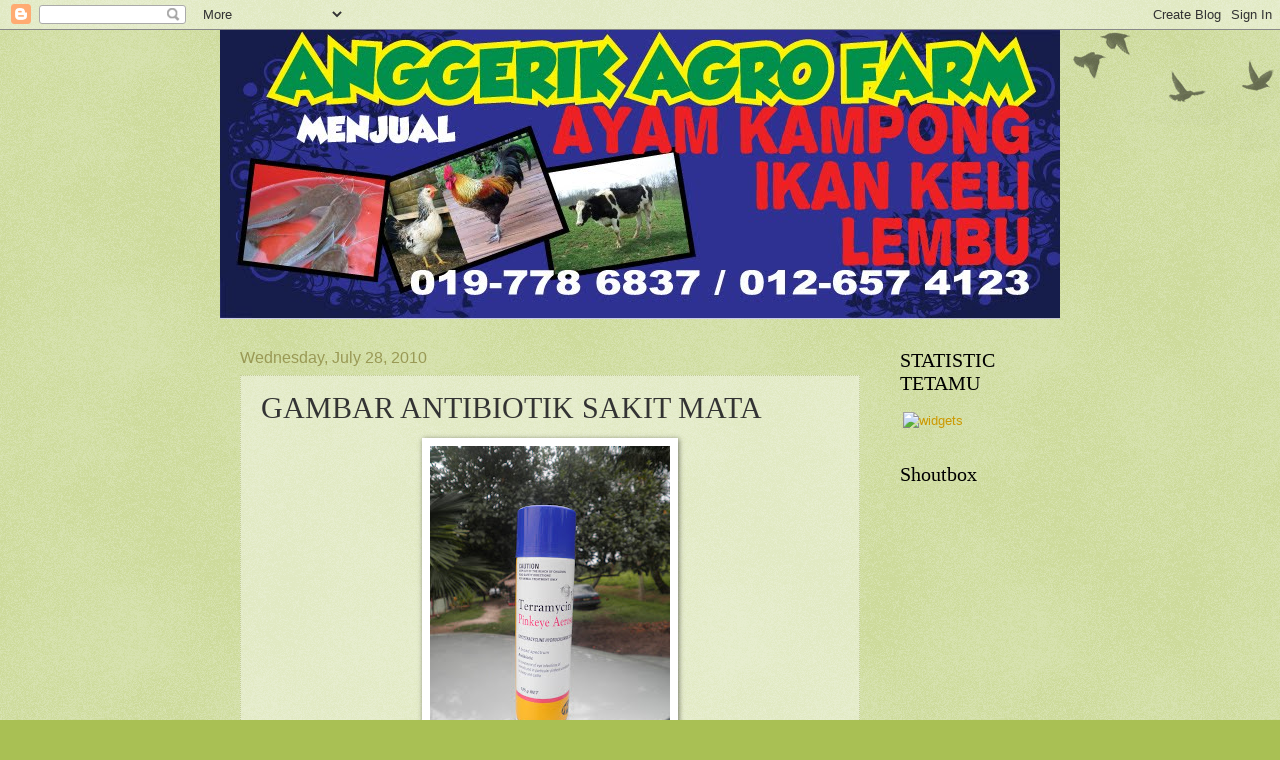

--- FILE ---
content_type: text/html; charset=UTF-8
request_url: http://anggerik-agro-farm.blogspot.com/2010/07/gambar-antibiotik-sakit-mata.html
body_size: 22569
content:
<!DOCTYPE html>
<html class='v2' dir='ltr' lang='en'>
<head>
<link href='https://www.blogger.com/static/v1/widgets/4128112664-css_bundle_v2.css' rel='stylesheet' type='text/css'/>
<meta content='width=1100' name='viewport'/>
<meta content='text/html; charset=UTF-8' http-equiv='Content-Type'/>
<meta content='blogger' name='generator'/>
<link href='http://anggerik-agro-farm.blogspot.com/favicon.ico' rel='icon' type='image/x-icon'/>
<link href='http://anggerik-agro-farm.blogspot.com/2010/07/gambar-antibiotik-sakit-mata.html' rel='canonical'/>
<link rel="alternate" type="application/atom+xml" title="ANGGERIK AGRO FARM - BACKYARD CHICKEN FARM - Atom" href="http://anggerik-agro-farm.blogspot.com/feeds/posts/default" />
<link rel="alternate" type="application/rss+xml" title="ANGGERIK AGRO FARM - BACKYARD CHICKEN FARM - RSS" href="http://anggerik-agro-farm.blogspot.com/feeds/posts/default?alt=rss" />
<link rel="service.post" type="application/atom+xml" title="ANGGERIK AGRO FARM - BACKYARD CHICKEN FARM - Atom" href="https://www.blogger.com/feeds/4374224884624521169/posts/default" />

<link rel="alternate" type="application/atom+xml" title="ANGGERIK AGRO FARM - BACKYARD CHICKEN FARM - Atom" href="http://anggerik-agro-farm.blogspot.com/feeds/525639355459728859/comments/default" />
<!--Can't find substitution for tag [blog.ieCssRetrofitLinks]-->
<link href='https://blogger.googleusercontent.com/img/b/R29vZ2xl/AVvXsEhGJIowrjluZXYX_AJjCrlQ5u7ON57F-i5EhKzI6isJtAlwMb_FzlnnDORhRvKPl2byybAPbjfCvcSzFuNFOB1qO9ga0tDI8t9kve3njtE-8-CZE3SJUXfdkqjjl4Wa-eCaXWEaHUU9aM4/s320/P7260309.JPG' rel='image_src'/>
<meta content='http://anggerik-agro-farm.blogspot.com/2010/07/gambar-antibiotik-sakit-mata.html' property='og:url'/>
<meta content='GAMBAR ANTIBIOTIK SAKIT MATA' property='og:title'/>
<meta content='      Ini rupa ubat antibiotik sakit mata yang saya guna      Alamat di Kelana Jaya:   LAZULI SDN. BHD   19, JLN SS5A/11    KELANA JAYA   NO...' property='og:description'/>
<meta content='https://blogger.googleusercontent.com/img/b/R29vZ2xl/AVvXsEhGJIowrjluZXYX_AJjCrlQ5u7ON57F-i5EhKzI6isJtAlwMb_FzlnnDORhRvKPl2byybAPbjfCvcSzFuNFOB1qO9ga0tDI8t9kve3njtE-8-CZE3SJUXfdkqjjl4Wa-eCaXWEaHUU9aM4/w1200-h630-p-k-no-nu/P7260309.JPG' property='og:image'/>
<title>ANGGERIK AGRO FARM - BACKYARD CHICKEN FARM: GAMBAR ANTIBIOTIK SAKIT MATA</title>
<style id='page-skin-1' type='text/css'><!--
/*
-----------------------------------------------
Blogger Template Style
Name:     Watermark
Designer: Blogger
URL:      www.blogger.com
----------------------------------------------- */
/* Use this with templates/1ktemplate-*.html */
/* Content
----------------------------------------------- */
body {
font: normal normal 14px Arial, Tahoma, Helvetica, FreeSans, sans-serif;
color: #333333;
background: #a9c054 url(https://resources.blogblog.com/blogblog/data/1kt/watermark/body_background_birds.png) repeat scroll top left;
}
html body .content-outer {
min-width: 0;
max-width: 100%;
width: 100%;
}
.content-outer {
font-size: 92%;
}
a:link {
text-decoration:none;
color: #cc9900;
}
a:visited {
text-decoration:none;
color: #996e22;
}
a:hover {
text-decoration:underline;
color: #ffb200;
}
.body-fauxcolumns .cap-top {
margin-top: 30px;
background: transparent url(https://resources.blogblog.com/blogblog/data/1kt/watermark/body_overlay_birds.png) no-repeat scroll top right;
height: 121px;
}
.content-inner {
padding: 0;
}
/* Header
----------------------------------------------- */
.header-inner .Header .titlewrapper,
.header-inner .Header .descriptionwrapper {
padding-left: 20px;
padding-right: 20px;
}
.Header h1 {
font: normal normal 60px Georgia, Utopia, 'Palatino Linotype', Palatino, serif;
color: #ffffff;
text-shadow: 2px 2px rgba(0, 0, 0, .1);
}
.Header h1 a {
color: #ffffff;
}
.Header .description {
font-size: 140%;
color: #999955;
}
/* Tabs
----------------------------------------------- */
.tabs-inner .section {
margin: 0 20px;
}
.tabs-inner .PageList, .tabs-inner .LinkList, .tabs-inner .Labels {
margin-left: -11px;
margin-right: -11px;
background-color: transparent;
border-top: 0 solid #ffffff;
border-bottom: 0 solid #ffffff;
-moz-box-shadow: 0 0 0 rgba(0, 0, 0, .3);
-webkit-box-shadow: 0 0 0 rgba(0, 0, 0, .3);
-goog-ms-box-shadow: 0 0 0 rgba(0, 0, 0, .3);
box-shadow: 0 0 0 rgba(0, 0, 0, .3);
}
.tabs-inner .PageList .widget-content,
.tabs-inner .LinkList .widget-content,
.tabs-inner .Labels .widget-content {
margin: -3px -11px;
background: transparent none  no-repeat scroll right;
}
.tabs-inner .widget ul {
padding: 2px 25px;
max-height: 34px;
background: transparent none no-repeat scroll left;
}
.tabs-inner .widget li {
border: none;
}
.tabs-inner .widget li a {
display: inline-block;
padding: .25em 1em;
font: normal normal 20px Georgia, Utopia, 'Palatino Linotype', Palatino, serif;
color: #cc9900;
border-right: 1px solid #a9c054;
}
.tabs-inner .widget li:first-child a {
border-left: 1px solid #a9c054;
}
.tabs-inner .widget li.selected a, .tabs-inner .widget li a:hover {
color: #000000;
}
/* Headings
----------------------------------------------- */
h2 {
font: normal normal 20px Georgia, Utopia, 'Palatino Linotype', Palatino, serif;
color: #000000;
margin: 0 0 .5em;
}
h2.date-header {
font: normal normal 16px Arial, Tahoma, Helvetica, FreeSans, sans-serif;
color: #999955;
}
/* Main
----------------------------------------------- */
.main-inner .column-center-inner,
.main-inner .column-left-inner,
.main-inner .column-right-inner {
padding: 0 5px;
}
.main-outer {
margin-top: 0;
background: transparent none no-repeat scroll top left;
}
.main-inner {
padding-top: 30px;
}
.main-cap-top {
position: relative;
}
.main-cap-top .cap-right {
position: absolute;
height: 0;
width: 100%;
bottom: 0;
background: transparent none repeat-x scroll bottom center;
}
.main-cap-top .cap-left {
position: absolute;
height: 245px;
width: 280px;
right: 0;
bottom: 0;
background: transparent none no-repeat scroll bottom left;
}
/* Posts
----------------------------------------------- */
.post-outer {
padding: 15px 20px;
margin: 0 0 25px;
background: transparent url(https://resources.blogblog.com/blogblog/data/1kt/watermark/post_background_birds.png) repeat scroll top left;
_background-image: none;
border: dotted 1px #c3cc99;
-moz-box-shadow: 0 0 0 rgba(0, 0, 0, .1);
-webkit-box-shadow: 0 0 0 rgba(0, 0, 0, .1);
-goog-ms-box-shadow: 0 0 0 rgba(0, 0, 0, .1);
box-shadow: 0 0 0 rgba(0, 0, 0, .1);
}
h3.post-title {
font: normal normal 30px Georgia, Utopia, 'Palatino Linotype', Palatino, serif;
margin: 0;
}
.comments h4 {
font: normal normal 30px Georgia, Utopia, 'Palatino Linotype', Palatino, serif;
margin: 1em 0 0;
}
.post-body {
font-size: 105%;
line-height: 1.5;
position: relative;
}
.post-header {
margin: 0 0 1em;
color: #999955;
}
.post-footer {
margin: 10px 0 0;
padding: 10px 0 0;
color: #999955;
border-top: dashed 1px #777777;
}
#blog-pager {
font-size: 140%
}
#comments .comment-author {
padding-top: 1.5em;
border-top: dashed 1px #777777;
background-position: 0 1.5em;
}
#comments .comment-author:first-child {
padding-top: 0;
border-top: none;
}
.avatar-image-container {
margin: .2em 0 0;
}
/* Comments
----------------------------------------------- */
.comments .comments-content .icon.blog-author {
background-repeat: no-repeat;
background-image: url([data-uri]);
}
.comments .comments-content .loadmore a {
border-top: 1px solid #777777;
border-bottom: 1px solid #777777;
}
.comments .continue {
border-top: 2px solid #777777;
}
/* Widgets
----------------------------------------------- */
.widget ul, .widget #ArchiveList ul.flat {
padding: 0;
list-style: none;
}
.widget ul li, .widget #ArchiveList ul.flat li {
padding: .35em 0;
text-indent: 0;
border-top: dashed 1px #777777;
}
.widget ul li:first-child, .widget #ArchiveList ul.flat li:first-child {
border-top: none;
}
.widget .post-body ul {
list-style: disc;
}
.widget .post-body ul li {
border: none;
}
.widget .zippy {
color: #777777;
}
.post-body img, .post-body .tr-caption-container, .Profile img, .Image img,
.BlogList .item-thumbnail img {
padding: 5px;
background: #fff;
-moz-box-shadow: 1px 1px 5px rgba(0, 0, 0, .5);
-webkit-box-shadow: 1px 1px 5px rgba(0, 0, 0, .5);
-goog-ms-box-shadow: 1px 1px 5px rgba(0, 0, 0, .5);
box-shadow: 1px 1px 5px rgba(0, 0, 0, .5);
}
.post-body img, .post-body .tr-caption-container {
padding: 8px;
}
.post-body .tr-caption-container {
color: #333333;
}
.post-body .tr-caption-container img {
padding: 0;
background: transparent;
border: none;
-moz-box-shadow: 0 0 0 rgba(0, 0, 0, .1);
-webkit-box-shadow: 0 0 0 rgba(0, 0, 0, .1);
-goog-ms-box-shadow: 0 0 0 rgba(0, 0, 0, .1);
box-shadow: 0 0 0 rgba(0, 0, 0, .1);
}
/* Footer
----------------------------------------------- */
.footer-outer {
color:#c3cc99;
background: #331900 url(https://resources.blogblog.com/blogblog/data/1kt/watermark/body_background_navigator.png) repeat scroll top left;
}
.footer-outer a {
color: #ffcc55;
}
.footer-outer a:visited {
color: #dda932;
}
.footer-outer a:hover {
color: #ffdd77;
}
.footer-outer .widget h2 {
color: #e5eebb;
}
/* Mobile
----------------------------------------------- */
body.mobile  {
background-size: 100% auto;
}
.mobile .body-fauxcolumn-outer {
background: transparent none repeat scroll top left;
}
html .mobile .mobile-date-outer {
border-bottom: none;
background: transparent url(https://resources.blogblog.com/blogblog/data/1kt/watermark/post_background_birds.png) repeat scroll top left;
_background-image: none;
margin-bottom: 10px;
}
.mobile .main-inner .date-outer {
padding: 0;
}
.mobile .main-inner .date-header {
margin: 10px;
}
.mobile .main-cap-top {
z-index: -1;
}
.mobile .content-outer {
font-size: 100%;
}
.mobile .post-outer {
padding: 10px;
}
.mobile .main-cap-top .cap-left {
background: transparent none no-repeat scroll bottom left;
}
.mobile .body-fauxcolumns .cap-top {
margin: 0;
}
.mobile-link-button {
background: transparent url(https://resources.blogblog.com/blogblog/data/1kt/watermark/post_background_birds.png) repeat scroll top left;
}
.mobile-link-button a:link, .mobile-link-button a:visited {
color: #cc9900;
}
.mobile-index-date .date-header {
color: #999955;
}
.mobile-index-contents {
color: #333333;
}
.mobile .tabs-inner .section {
margin: 0;
}
.mobile .tabs-inner .PageList {
margin-left: 0;
margin-right: 0;
}
.mobile .tabs-inner .PageList .widget-content {
margin: 0;
color: #000000;
background: transparent url(https://resources.blogblog.com/blogblog/data/1kt/watermark/post_background_birds.png) repeat scroll top left;
}
.mobile .tabs-inner .PageList .widget-content .pagelist-arrow {
border-left: 1px solid #a9c054;
}

--></style>
<style id='template-skin-1' type='text/css'><!--
body {
min-width: 840px;
}
.content-outer, .content-fauxcolumn-outer, .region-inner {
min-width: 840px;
max-width: 840px;
_width: 840px;
}
.main-inner .columns {
padding-left: 0px;
padding-right: 180px;
}
.main-inner .fauxcolumn-center-outer {
left: 0px;
right: 180px;
/* IE6 does not respect left and right together */
_width: expression(this.parentNode.offsetWidth -
parseInt("0px") -
parseInt("180px") + 'px');
}
.main-inner .fauxcolumn-left-outer {
width: 0px;
}
.main-inner .fauxcolumn-right-outer {
width: 180px;
}
.main-inner .column-left-outer {
width: 0px;
right: 100%;
margin-left: -0px;
}
.main-inner .column-right-outer {
width: 180px;
margin-right: -180px;
}
#layout {
min-width: 0;
}
#layout .content-outer {
min-width: 0;
width: 800px;
}
#layout .region-inner {
min-width: 0;
width: auto;
}
body#layout div.add_widget {
padding: 8px;
}
body#layout div.add_widget a {
margin-left: 32px;
}
--></style>
<link href='https://www.blogger.com/dyn-css/authorization.css?targetBlogID=4374224884624521169&amp;zx=21cae0fe-b3e9-4104-b65b-9c5a8c39b567' media='none' onload='if(media!=&#39;all&#39;)media=&#39;all&#39;' rel='stylesheet'/><noscript><link href='https://www.blogger.com/dyn-css/authorization.css?targetBlogID=4374224884624521169&amp;zx=21cae0fe-b3e9-4104-b65b-9c5a8c39b567' rel='stylesheet'/></noscript>
<meta name='google-adsense-platform-account' content='ca-host-pub-1556223355139109'/>
<meta name='google-adsense-platform-domain' content='blogspot.com'/>

</head>
<body class='loading variant-birds'>
<div class='navbar section' id='navbar' name='Navbar'><div class='widget Navbar' data-version='1' id='Navbar1'><script type="text/javascript">
    function setAttributeOnload(object, attribute, val) {
      if(window.addEventListener) {
        window.addEventListener('load',
          function(){ object[attribute] = val; }, false);
      } else {
        window.attachEvent('onload', function(){ object[attribute] = val; });
      }
    }
  </script>
<div id="navbar-iframe-container"></div>
<script type="text/javascript" src="https://apis.google.com/js/platform.js"></script>
<script type="text/javascript">
      gapi.load("gapi.iframes:gapi.iframes.style.bubble", function() {
        if (gapi.iframes && gapi.iframes.getContext) {
          gapi.iframes.getContext().openChild({
              url: 'https://www.blogger.com/navbar/4374224884624521169?po\x3d525639355459728859\x26origin\x3dhttp://anggerik-agro-farm.blogspot.com',
              where: document.getElementById("navbar-iframe-container"),
              id: "navbar-iframe"
          });
        }
      });
    </script><script type="text/javascript">
(function() {
var script = document.createElement('script');
script.type = 'text/javascript';
script.src = '//pagead2.googlesyndication.com/pagead/js/google_top_exp.js';
var head = document.getElementsByTagName('head')[0];
if (head) {
head.appendChild(script);
}})();
</script>
</div></div>
<div class='body-fauxcolumns'>
<div class='fauxcolumn-outer body-fauxcolumn-outer'>
<div class='cap-top'>
<div class='cap-left'></div>
<div class='cap-right'></div>
</div>
<div class='fauxborder-left'>
<div class='fauxborder-right'></div>
<div class='fauxcolumn-inner'>
</div>
</div>
<div class='cap-bottom'>
<div class='cap-left'></div>
<div class='cap-right'></div>
</div>
</div>
</div>
<div class='content'>
<div class='content-fauxcolumns'>
<div class='fauxcolumn-outer content-fauxcolumn-outer'>
<div class='cap-top'>
<div class='cap-left'></div>
<div class='cap-right'></div>
</div>
<div class='fauxborder-left'>
<div class='fauxborder-right'></div>
<div class='fauxcolumn-inner'>
</div>
</div>
<div class='cap-bottom'>
<div class='cap-left'></div>
<div class='cap-right'></div>
</div>
</div>
</div>
<div class='content-outer'>
<div class='content-cap-top cap-top'>
<div class='cap-left'></div>
<div class='cap-right'></div>
</div>
<div class='fauxborder-left content-fauxborder-left'>
<div class='fauxborder-right content-fauxborder-right'></div>
<div class='content-inner'>
<header>
<div class='header-outer'>
<div class='header-cap-top cap-top'>
<div class='cap-left'></div>
<div class='cap-right'></div>
</div>
<div class='fauxborder-left header-fauxborder-left'>
<div class='fauxborder-right header-fauxborder-right'></div>
<div class='region-inner header-inner'>
<div class='header section' id='header' name='Header'><div class='widget Header' data-version='1' id='Header1'>
<div id='header-inner'>
<a href='http://anggerik-agro-farm.blogspot.com/' style='display: block'>
<img alt='ANGGERIK AGRO FARM - BACKYARD CHICKEN FARM' height='289px; ' id='Header1_headerimg' src='https://blogger.googleusercontent.com/img/b/R29vZ2xl/AVvXsEhfYejX6gEnuvqBWTQ2UkAFAQk5Zd6-398mtjR3VHnKtKw-0p3KiAJMS1Bc44RrNelXHOUIokOXRzXvqi0f4teOEXq8AR5DuoewIeR8cZrElermWRZgNn4mOWOJxsnbqsAtK5PX4zcPT1M/' style='display: block' width='864px; '/>
</a>
</div>
</div></div>
</div>
</div>
<div class='header-cap-bottom cap-bottom'>
<div class='cap-left'></div>
<div class='cap-right'></div>
</div>
</div>
</header>
<div class='tabs-outer'>
<div class='tabs-cap-top cap-top'>
<div class='cap-left'></div>
<div class='cap-right'></div>
</div>
<div class='fauxborder-left tabs-fauxborder-left'>
<div class='fauxborder-right tabs-fauxborder-right'></div>
<div class='region-inner tabs-inner'>
<div class='tabs no-items section' id='crosscol' name='Cross-Column'></div>
<div class='tabs no-items section' id='crosscol-overflow' name='Cross-Column 2'></div>
</div>
</div>
<div class='tabs-cap-bottom cap-bottom'>
<div class='cap-left'></div>
<div class='cap-right'></div>
</div>
</div>
<div class='main-outer'>
<div class='main-cap-top cap-top'>
<div class='cap-left'></div>
<div class='cap-right'></div>
</div>
<div class='fauxborder-left main-fauxborder-left'>
<div class='fauxborder-right main-fauxborder-right'></div>
<div class='region-inner main-inner'>
<div class='columns fauxcolumns'>
<div class='fauxcolumn-outer fauxcolumn-center-outer'>
<div class='cap-top'>
<div class='cap-left'></div>
<div class='cap-right'></div>
</div>
<div class='fauxborder-left'>
<div class='fauxborder-right'></div>
<div class='fauxcolumn-inner'>
</div>
</div>
<div class='cap-bottom'>
<div class='cap-left'></div>
<div class='cap-right'></div>
</div>
</div>
<div class='fauxcolumn-outer fauxcolumn-left-outer'>
<div class='cap-top'>
<div class='cap-left'></div>
<div class='cap-right'></div>
</div>
<div class='fauxborder-left'>
<div class='fauxborder-right'></div>
<div class='fauxcolumn-inner'>
</div>
</div>
<div class='cap-bottom'>
<div class='cap-left'></div>
<div class='cap-right'></div>
</div>
</div>
<div class='fauxcolumn-outer fauxcolumn-right-outer'>
<div class='cap-top'>
<div class='cap-left'></div>
<div class='cap-right'></div>
</div>
<div class='fauxborder-left'>
<div class='fauxborder-right'></div>
<div class='fauxcolumn-inner'>
</div>
</div>
<div class='cap-bottom'>
<div class='cap-left'></div>
<div class='cap-right'></div>
</div>
</div>
<!-- corrects IE6 width calculation -->
<div class='columns-inner'>
<div class='column-center-outer'>
<div class='column-center-inner'>
<div class='main section' id='main' name='Main'><div class='widget Blog' data-version='1' id='Blog1'>
<div class='blog-posts hfeed'>

          <div class="date-outer">
        
<h2 class='date-header'><span>Wednesday, July 28, 2010</span></h2>

          <div class="date-posts">
        
<div class='post-outer'>
<div class='post hentry uncustomized-post-template' itemprop='blogPost' itemscope='itemscope' itemtype='http://schema.org/BlogPosting'>
<meta content='https://blogger.googleusercontent.com/img/b/R29vZ2xl/AVvXsEhGJIowrjluZXYX_AJjCrlQ5u7ON57F-i5EhKzI6isJtAlwMb_FzlnnDORhRvKPl2byybAPbjfCvcSzFuNFOB1qO9ga0tDI8t9kve3njtE-8-CZE3SJUXfdkqjjl4Wa-eCaXWEaHUU9aM4/s320/P7260309.JPG' itemprop='image_url'/>
<meta content='4374224884624521169' itemprop='blogId'/>
<meta content='525639355459728859' itemprop='postId'/>
<a name='525639355459728859'></a>
<h3 class='post-title entry-title' itemprop='name'>
GAMBAR ANTIBIOTIK SAKIT MATA
</h3>
<div class='post-header'>
<div class='post-header-line-1'></div>
</div>
<div class='post-body entry-content' id='post-body-525639355459728859' itemprop='description articleBody'>
<div dir="ltr" style="text-align: left;" trbidi="on">
<div class="separator" style="clear: both; text-align: center;">
<a href="https://blogger.googleusercontent.com/img/b/R29vZ2xl/AVvXsEhGJIowrjluZXYX_AJjCrlQ5u7ON57F-i5EhKzI6isJtAlwMb_FzlnnDORhRvKPl2byybAPbjfCvcSzFuNFOB1qO9ga0tDI8t9kve3njtE-8-CZE3SJUXfdkqjjl4Wa-eCaXWEaHUU9aM4/s1600/P7260309.JPG" imageanchor="1" style="margin-left: 1em; margin-right: 1em;"><img border="0" src="https://blogger.googleusercontent.com/img/b/R29vZ2xl/AVvXsEhGJIowrjluZXYX_AJjCrlQ5u7ON57F-i5EhKzI6isJtAlwMb_FzlnnDORhRvKPl2byybAPbjfCvcSzFuNFOB1qO9ga0tDI8t9kve3njtE-8-CZE3SJUXfdkqjjl4Wa-eCaXWEaHUU9aM4/s320/P7260309.JPG" /></a></div>
<div class="separator" style="clear: both; text-align: center;">
<br /></div>
<div class="separator" style="clear: both; text-align: center;">
<span class="Apple-style-span" style="font-family: Arial, Helvetica, sans-serif;">Ini rupa ubat antibiotik sakit mata yang saya guna</span></div>
<div class="separator" style="clear: both; text-align: center;">
<span class="Apple-style-span" style="font-family: Arial, Helvetica, sans-serif;"><br />
</span></div>
<div class="separator" style="clear: both; text-align: center;">
<span class="Apple-style-span" style="font-family: Arial, Helvetica, sans-serif;">Alamat di Kelana Jaya:</span></div>
<div class="separator" style="clear: both; text-align: center;">
<span class="Apple-style-span" style="font-family: Arial, Helvetica, sans-serif;">LAZULI SDN. BHD</span></div>
<div class="separator" style="clear: both; text-align: center;">
<span class="Apple-style-span" style="font-family: Arial, Helvetica, sans-serif;">19, JLN SS5A/11&nbsp;</span></div>
<div class="separator" style="clear: both; text-align: center;">
<span class="Apple-style-span" style="font-family: Arial, Helvetica, sans-serif;">KELANA JAYA</span></div>
<div class="separator" style="clear: both; text-align: center;">
<span class="Apple-style-span" style="font-family: Arial, Helvetica, sans-serif;">NO TEL: 03-78749244</span></div>
<div class="separator" style="clear: both; text-align: center;">
<span class="Apple-style-span" style="font-family: Arial, Helvetica, sans-serif;"><b><span class="Apple-style-span" style="color: red;">Harga: RM20.90</span></b> </span></div>
<div class="separator" style="clear: both; text-align: center;">
<span class="Apple-style-span" style="font-family: Arial, Helvetica, sans-serif;"><br />
</span></div>
<div class="separator" style="clear: both; text-align: justify;">
<span class="Apple-style-span" style="font-family: Arial, Helvetica, sans-serif;">Panduan ke kedai ubat...kepada yang bertanya dan berminat mencuba.</span></div>
<div class="separator" style="clear: both; text-align: justify;">
<span class="Apple-style-span" style="font-family: Arial, Helvetica, sans-serif;"><br />
</span></div>
<div class="separator" style="clear: both; text-align: justify;">
<span class="Apple-style-span" style="font-family: Arial, Helvetica, sans-serif;">Dari arah lebuh raya kesas, lalu LDP, lalu bawah flyover pertama tepi kilang Panasonic, belok kekanan. dalam 400 m, ada kawasan perumahan sebelah kiri, ikut panduan ke Tabung Haji.. ada padang bola disebelah kiri, belok kiri, ada dua deret kedai 2 tkt dibelakang padang tersebebut. . itu je 2 deret kedai yang ada kat situ...</span></div>
<div class="separator" style="clear: both; text-align: justify;">
<span class="Apple-style-span" style="font-family: Arial, Helvetica, sans-serif;"><br />
</span></div>
<div class="separator" style="clear: both; text-align: center;">
<span class="Apple-style-span" style="font-family: Arial, Helvetica, sans-serif;"><br />
</span></div>
<div class="separator" style="clear: both; text-align: justify;">
</div>
<div style="text-align: center;">
<span class="Apple-style-span" style="font-family: Arial, Helvetica, sans-serif;"><br />
</span></div>
<div style="text-align: center;">
<a href="https://blogger.googleusercontent.com/img/b/R29vZ2xl/AVvXsEjA1N51RrpVpGOwujtpImBpRjaWBBcNdtB0O6JnQvtIZFryzjalhHXp_TuuArAS3XMChSk3Mkf-SSSzxJ9SMivZLDrfzqbnl2Hnk7FcXjwwNq5ID46PdGuzvqbQCVzyJ0kUR3wLLAcPahI/s1600/P7280339.JPG" imageanchor="1" style="margin-left: 1em; margin-right: 1em;"><span class="Apple-style-span" style="-webkit-text-decorations-in-effect: none; color: black;"></span></a><a href="https://blogger.googleusercontent.com/img/b/R29vZ2xl/AVvXsEjA1N51RrpVpGOwujtpImBpRjaWBBcNdtB0O6JnQvtIZFryzjalhHXp_TuuArAS3XMChSk3Mkf-SSSzxJ9SMivZLDrfzqbnl2Hnk7FcXjwwNq5ID46PdGuzvqbQCVzyJ0kUR3wLLAcPahI/s1600/P7280339.JPG" imageanchor="1" style="margin-left: 1em; margin-right: 1em;"><img border="0" src="https://blogger.googleusercontent.com/img/b/R29vZ2xl/AVvXsEjA1N51RrpVpGOwujtpImBpRjaWBBcNdtB0O6JnQvtIZFryzjalhHXp_TuuArAS3XMChSk3Mkf-SSSzxJ9SMivZLDrfzqbnl2Hnk7FcXjwwNq5ID46PdGuzvqbQCVzyJ0kUR3wLLAcPahI/s320/P7280339.JPG" /></a></div>
<div style="text-align: center;">
A<span class="Apple-style-span" style="font-family: Arial, Helvetica, sans-serif;">yam pakai 'eye shadow'</span></div>
<div style="text-align: center;">
<span class="Apple-style-span" style="font-family: Arial, Helvetica, sans-serif;">Semburan dibuat pada kedua-dua &nbsp;mata</span><br />
<span class="Apple-style-span" style="font-family: Arial, Helvetica, sans-serif;">&nbsp;'practice make perfect'.</span><br />
<span class="Apple-style-span" style="font-family: Arial, Helvetica, sans-serif;">Warna biru akan hilang dengan sendirinya.</span><br />
<span class="Apple-style-span" style="font-family: Arial, Helvetica, sans-serif;">Ayam-ayam sakit hendaklah diasingkan.</span><br />
<span class="Apple-style-span" style="font-family: Arial, Helvetica, sans-serif;">Bagi vitamin dalam air minuman untuk tambah kesihatan.</span><br />
<span class="Apple-style-span" style="font-family: Arial, Helvetica, sans-serif;"><br />
</span><br />
<div style="text-align: justify;">
<span class="Apple-style-span" style="font-family: Arial, Helvetica, sans-serif;">Setakat hari ini(29/7) saya dah sembur 2 kali pada ayam2 yang bermasalah. Bagi yang masih peringkat sakit awal, sudah ada nampak sembuh. Bagi yang peringkat pertengahan, ada nampak semakin baik. Bagi yang peringkat kronik(terbonjol biji mata)..Allah je yang boleh menolong. usaha tetap usaha.&nbsp;</span><br />
<span class="Apple-style-span" style="font-family: Arial, Helvetica, sans-serif;"><br />
</span><br />
<span class="Apple-style-span" style="font-family: Arial, Helvetica, sans-serif;">Setakat hari ini(2/8) saya dah sembur pada mata-mata ayam yang sakit tu sebanyak 3 kali. Dari pemerhatian, didapati bagi ayam yang baru sakit boleh pulih sepenuhnya. Bagi anak ayam dang dah sakit kronik, harapan semboh agak sikit. mgkin boleh pulih, tetapi mungkin buta sebelah.&nbsp;</span><br />
<span class="Apple-style-span" style="font-family: Arial, Helvetica, sans-serif;"><br />
</span><br />
<span class="Apple-style-span" style="font-family: Arial, Helvetica, sans-serif;">Apa yang penting selepas ini, saya kena prihatin terhadap anak2 ayam yang menunjukkan sakit mata. Asingkan segera dan buat rawatan. Insyallah boleh diatasi.</span><br />
<span class="Apple-style-span" style="font-family: Arial, Helvetica, sans-serif;"><br />
</span><br />
<span class="Apple-style-span" style="font-family: Arial, Helvetica, sans-serif;">Kesimpulan.</span><br />
<span class="Apple-style-span" style="font-family: Arial, Helvetica, sans-serif;"><br />
</span><br />
<span class="Apple-style-span" style="font-family: Arial, Helvetica, sans-serif;">Ada 2 kemungkinan punca sakit mata berlaku. &nbsp;Pertama gas ammonia, kedua nyamok.</span><br />
<span class="Apple-style-span" style="font-family: Arial, Helvetica, sans-serif;"><br />
</span><br />
<span class="Apple-style-span" style="font-family: Arial, Helvetica, sans-serif;">Tetapi saya rasa gigitan nyamok adalah punca utama. Ini berdasarkan jumlah anak ayam yang sakit. Jika gas amonia penyebab utama, banyak anak yang buta.</span><br />
<span class="Apple-style-span" style="font-family: Arial, Helvetica, sans-serif;"><br />
</span><br />
<span class="Apple-style-span" style="font-family: Arial, Helvetica, sans-serif;">Langkah Atasi Masalah</span><br />
<span class="Apple-style-span" style="font-family: Arial, Helvetica, sans-serif;"><br />
</span><br />
<span class="Apple-style-span" style="font-family: Arial, Helvetica, sans-serif;">memasang lampu pada setiap reban untuk mencerahkan reban supaya anak ayam boleh mematuk nyamok yang cuba hinggap ke pipi ayam. Ayam lain akan mematuk nyamok tu. Saya dah perhatikan perangai ayam ni kat rumah. mereka akan kejar sampai dapat kalau ada serangga terbang. Sebab tu takde yang sakit dirumah sebab pasang lampu. Saya dah siap pasang lampu 5w disetiap reban dan akan lihat keberkesanannya untuk masa mendatang.</span><br />
<span class="Apple-style-span" style="font-family: Arial, Helvetica, sans-serif;"><br /></span>
<br />
<div style="-webkit-text-stroke-width: 0px; color: black; font-family: 'Times New Roman'; font-size: medium; font-style: normal; font-variant: normal; font-weight: normal; letter-spacing: normal; line-height: normal; orphans: auto; text-align: justify; text-indent: 0px; text-transform: none; white-space: normal; widows: auto; word-spacing: 0px;">
</div>
<br />
<div style="-webkit-text-stroke-width: 0px; color: black; font-family: 'Times New Roman'; font-size: medium; font-style: normal; font-variant: normal; font-weight: normal; letter-spacing: normal; line-height: normal; orphans: auto; text-align: justify; text-indent: 0px; text-transform: none; white-space: normal; widows: auto; word-spacing: 0px;">
<span class="Apple-style-span"><div class="MsoNormal" style="margin-left: .5in; text-align: justify; text-indent: -.5in;">
<span class="Apple-style-span" style="color: red; font-family: Arial, Helvetica, sans-serif;">MOHON KLIK WEBSITE YANG BERIKUT BAGI MEMBANTU SAYA MENAIKKAN RATING WEBSITE UNTUK MEMBANTU PERNIAGAAN SAYA SEKARANG. TERIMA KASIH</span></div>
<div class="MsoNormal" style="margin-left: .5in; text-align: justify; text-indent: -.5in;">
<span class="Apple-style-span" style="font-family: Arial, Helvetica, sans-serif;"><br /></span></div>
<div class="MsoNormal" style="margin-left: .5in; text-align: justify; text-indent: -.5in;">
<span style="font-family: Arial, Helvetica, sans-serif;">Pembekal Kayu Bakau:&nbsp;<a href="http://pembekal-kayu-bakau.com/">http://pembekal-kayu-bakau.com</a></span></div>
<div class="MsoNormal" style="margin-left: .5in; text-align: justify; text-indent: -.5in;">
<span style="font-family: Arial, Helvetica, sans-serif;"><br /></span></div>
<div class="MsoNormal" style="margin-left: .5in; text-align: justify; text-indent: -.5in;">
<span style="font-family: Arial, Helvetica, sans-serif;">&nbsp; &nbsp; &nbsp; &nbsp; &nbsp; &nbsp; &nbsp; &nbsp; &nbsp; &nbsp; &nbsp; &nbsp; &nbsp; &nbsp; &nbsp; &nbsp; &nbsp; &nbsp; &nbsp;:&nbsp;<a href="http://www.facebook.com/pembekalkayubakau">http://www.facebook.com/pembekalkayubakau</a></span></div>
<div class="MsoNormal" style="margin-left: .5in; text-align: justify; text-indent: -.5in;">
<span style="font-family: Arial, Helvetica, sans-serif;"><br /></span></div>
<div class="MsoNormal" style="margin-left: .5in; text-align: justify; text-indent: -.5in;">
<span style="font-family: Arial, Helvetica, sans-serif;">Pembekal Atap Lalang:&nbsp;<a href="http://alangalangmalaysia.com/">http://alangalangmalaysia.com</a></span></div>
<div class="MsoNormal" style="margin-left: .5in; text-align: justify; text-indent: -.5in;">
<span style="font-family: Arial, Helvetica, sans-serif;"><br /></span></div>
<div class="MsoNormal" style="margin-left: .5in; text-align: justify; text-indent: -.5in;">
<span style="font-family: Arial, Helvetica, sans-serif;">Pembekal Atap Nipah:&nbsp;<a href="http://pembekal-atap-nipah.blogspot.com/">http://pembekal-atap-nipah.blogspot.com</a></span></div>
<div class="MsoNormal" style="margin-left: .5in; text-align: justify; text-indent: -.5in;">
<span style="font-family: Arial, Helvetica, sans-serif;"><br /></span></div>
<div class="MsoNormal" style="margin-left: .5in; text-align: justify; text-indent: -.5in;">
<span style="font-family: Arial, Helvetica, sans-serif;">Pakej Katering/Kanopi/Perkahwinan ala Kampung:&nbsp;<a href="http://kahwin-kampung.blogspot.com/">http://kahwin-kampung.blogspot.com</a></span></div>
<div class="MsoNormal" style="margin: 0px;">
<o:p></o:p></div>
</span><div style="margin: 0px;">
</div>
</div>
</div>
</div>
</div>
<div style='clear: both;'></div>
</div>
<div class='post-footer'>
<div class='post-footer-line post-footer-line-1'>
<span class='post-author vcard'>
Posted by
<span class='fn' itemprop='author' itemscope='itemscope' itemtype='http://schema.org/Person'>
<meta content='https://www.blogger.com/profile/12703581507142441822' itemprop='url'/>
<a class='g-profile' href='https://www.blogger.com/profile/12703581507142441822' rel='author' title='author profile'>
<span itemprop='name'>Unknown</span>
</a>
</span>
</span>
<span class='post-timestamp'>
at
<meta content='http://anggerik-agro-farm.blogspot.com/2010/07/gambar-antibiotik-sakit-mata.html' itemprop='url'/>
<a class='timestamp-link' href='http://anggerik-agro-farm.blogspot.com/2010/07/gambar-antibiotik-sakit-mata.html' rel='bookmark' title='permanent link'><abbr class='published' itemprop='datePublished' title='2010-07-28T00:11:00+08:00'>7/28/2010 12:11:00 AM</abbr></a>
</span>
<span class='post-comment-link'>
</span>
<span class='post-icons'>
<span class='item-control blog-admin pid-1976680359'>
<a href='https://www.blogger.com/post-edit.g?blogID=4374224884624521169&postID=525639355459728859&from=pencil' title='Edit Post'>
<img alt='' class='icon-action' height='18' src='https://resources.blogblog.com/img/icon18_edit_allbkg.gif' width='18'/>
</a>
</span>
</span>
<div class='post-share-buttons goog-inline-block'>
<a class='goog-inline-block share-button sb-email' href='https://www.blogger.com/share-post.g?blogID=4374224884624521169&postID=525639355459728859&target=email' target='_blank' title='Email This'><span class='share-button-link-text'>Email This</span></a><a class='goog-inline-block share-button sb-blog' href='https://www.blogger.com/share-post.g?blogID=4374224884624521169&postID=525639355459728859&target=blog' onclick='window.open(this.href, "_blank", "height=270,width=475"); return false;' target='_blank' title='BlogThis!'><span class='share-button-link-text'>BlogThis!</span></a><a class='goog-inline-block share-button sb-twitter' href='https://www.blogger.com/share-post.g?blogID=4374224884624521169&postID=525639355459728859&target=twitter' target='_blank' title='Share to X'><span class='share-button-link-text'>Share to X</span></a><a class='goog-inline-block share-button sb-facebook' href='https://www.blogger.com/share-post.g?blogID=4374224884624521169&postID=525639355459728859&target=facebook' onclick='window.open(this.href, "_blank", "height=430,width=640"); return false;' target='_blank' title='Share to Facebook'><span class='share-button-link-text'>Share to Facebook</span></a><a class='goog-inline-block share-button sb-pinterest' href='https://www.blogger.com/share-post.g?blogID=4374224884624521169&postID=525639355459728859&target=pinterest' target='_blank' title='Share to Pinterest'><span class='share-button-link-text'>Share to Pinterest</span></a>
</div>
</div>
<div class='post-footer-line post-footer-line-2'>
<span class='post-labels'>
</span>
</div>
<div class='post-footer-line post-footer-line-3'>
<span class='post-location'>
</span>
</div>
</div>
</div>
<div class='comments' id='comments'>
<a name='comments'></a>
<h4>1 comment:</h4>
<div class='comments-content'>
<script async='async' src='' type='text/javascript'></script>
<script type='text/javascript'>
    (function() {
      var items = null;
      var msgs = null;
      var config = {};

// <![CDATA[
      var cursor = null;
      if (items && items.length > 0) {
        cursor = parseInt(items[items.length - 1].timestamp) + 1;
      }

      var bodyFromEntry = function(entry) {
        var text = (entry &&
                    ((entry.content && entry.content.$t) ||
                     (entry.summary && entry.summary.$t))) ||
            '';
        if (entry && entry.gd$extendedProperty) {
          for (var k in entry.gd$extendedProperty) {
            if (entry.gd$extendedProperty[k].name == 'blogger.contentRemoved') {
              return '<span class="deleted-comment">' + text + '</span>';
            }
          }
        }
        return text;
      }

      var parse = function(data) {
        cursor = null;
        var comments = [];
        if (data && data.feed && data.feed.entry) {
          for (var i = 0, entry; entry = data.feed.entry[i]; i++) {
            var comment = {};
            // comment ID, parsed out of the original id format
            var id = /blog-(\d+).post-(\d+)/.exec(entry.id.$t);
            comment.id = id ? id[2] : null;
            comment.body = bodyFromEntry(entry);
            comment.timestamp = Date.parse(entry.published.$t) + '';
            if (entry.author && entry.author.constructor === Array) {
              var auth = entry.author[0];
              if (auth) {
                comment.author = {
                  name: (auth.name ? auth.name.$t : undefined),
                  profileUrl: (auth.uri ? auth.uri.$t : undefined),
                  avatarUrl: (auth.gd$image ? auth.gd$image.src : undefined)
                };
              }
            }
            if (entry.link) {
              if (entry.link[2]) {
                comment.link = comment.permalink = entry.link[2].href;
              }
              if (entry.link[3]) {
                var pid = /.*comments\/default\/(\d+)\?.*/.exec(entry.link[3].href);
                if (pid && pid[1]) {
                  comment.parentId = pid[1];
                }
              }
            }
            comment.deleteclass = 'item-control blog-admin';
            if (entry.gd$extendedProperty) {
              for (var k in entry.gd$extendedProperty) {
                if (entry.gd$extendedProperty[k].name == 'blogger.itemClass') {
                  comment.deleteclass += ' ' + entry.gd$extendedProperty[k].value;
                } else if (entry.gd$extendedProperty[k].name == 'blogger.displayTime') {
                  comment.displayTime = entry.gd$extendedProperty[k].value;
                }
              }
            }
            comments.push(comment);
          }
        }
        return comments;
      };

      var paginator = function(callback) {
        if (hasMore()) {
          var url = config.feed + '?alt=json&v=2&orderby=published&reverse=false&max-results=50';
          if (cursor) {
            url += '&published-min=' + new Date(cursor).toISOString();
          }
          window.bloggercomments = function(data) {
            var parsed = parse(data);
            cursor = parsed.length < 50 ? null
                : parseInt(parsed[parsed.length - 1].timestamp) + 1
            callback(parsed);
            window.bloggercomments = null;
          }
          url += '&callback=bloggercomments';
          var script = document.createElement('script');
          script.type = 'text/javascript';
          script.src = url;
          document.getElementsByTagName('head')[0].appendChild(script);
        }
      };
      var hasMore = function() {
        return !!cursor;
      };
      var getMeta = function(key, comment) {
        if ('iswriter' == key) {
          var matches = !!comment.author
              && comment.author.name == config.authorName
              && comment.author.profileUrl == config.authorUrl;
          return matches ? 'true' : '';
        } else if ('deletelink' == key) {
          return config.baseUri + '/comment/delete/'
               + config.blogId + '/' + comment.id;
        } else if ('deleteclass' == key) {
          return comment.deleteclass;
        }
        return '';
      };

      var replybox = null;
      var replyUrlParts = null;
      var replyParent = undefined;

      var onReply = function(commentId, domId) {
        if (replybox == null) {
          // lazily cache replybox, and adjust to suit this style:
          replybox = document.getElementById('comment-editor');
          if (replybox != null) {
            replybox.height = '250px';
            replybox.style.display = 'block';
            replyUrlParts = replybox.src.split('#');
          }
        }
        if (replybox && (commentId !== replyParent)) {
          replybox.src = '';
          document.getElementById(domId).insertBefore(replybox, null);
          replybox.src = replyUrlParts[0]
              + (commentId ? '&parentID=' + commentId : '')
              + '#' + replyUrlParts[1];
          replyParent = commentId;
        }
      };

      var hash = (window.location.hash || '#').substring(1);
      var startThread, targetComment;
      if (/^comment-form_/.test(hash)) {
        startThread = hash.substring('comment-form_'.length);
      } else if (/^c[0-9]+$/.test(hash)) {
        targetComment = hash.substring(1);
      }

      // Configure commenting API:
      var configJso = {
        'maxDepth': config.maxThreadDepth
      };
      var provider = {
        'id': config.postId,
        'data': items,
        'loadNext': paginator,
        'hasMore': hasMore,
        'getMeta': getMeta,
        'onReply': onReply,
        'rendered': true,
        'initComment': targetComment,
        'initReplyThread': startThread,
        'config': configJso,
        'messages': msgs
      };

      var render = function() {
        if (window.goog && window.goog.comments) {
          var holder = document.getElementById('comment-holder');
          window.goog.comments.render(holder, provider);
        }
      };

      // render now, or queue to render when library loads:
      if (window.goog && window.goog.comments) {
        render();
      } else {
        window.goog = window.goog || {};
        window.goog.comments = window.goog.comments || {};
        window.goog.comments.loadQueue = window.goog.comments.loadQueue || [];
        window.goog.comments.loadQueue.push(render);
      }
    })();
// ]]>
  </script>
<div id='comment-holder'>
<div class="comment-thread toplevel-thread"><ol id="top-ra"><li class="comment" id="c4905080201348151089"><div class="avatar-image-container"><img src="//www.blogger.com/img/blogger_logo_round_35.png" alt=""/></div><div class="comment-block"><div class="comment-header"><cite class="user"><a href="https://www.blogger.com/profile/08924658131447693492" rel="nofollow">Megat</a></cite><span class="icon user "></span><span class="datetime secondary-text"><a rel="nofollow" href="http://anggerik-agro-farm.blogspot.com/2010/07/gambar-antibiotik-sakit-mata.html?showComment=1280328324499#c4905080201348151089">July 28, 2010 at 10:45&#8239;PM</a></span></div><p class="comment-content">selaput putih tue nnti jgn tk buang plak..sesia jer pakai ubat tue nnti...rega kat situ brapa rm? atas 25rm or bwh 25rm?</p><span class="comment-actions secondary-text"><a class="comment-reply" target="_self" data-comment-id="4905080201348151089">Reply</a><span class="item-control blog-admin blog-admin pid-1644429714"><a target="_self" href="https://www.blogger.com/comment/delete/4374224884624521169/4905080201348151089">Delete</a></span></span></div><div class="comment-replies"><div id="c4905080201348151089-rt" class="comment-thread inline-thread hidden"><span class="thread-toggle thread-expanded"><span class="thread-arrow"></span><span class="thread-count"><a target="_self">Replies</a></span></span><ol id="c4905080201348151089-ra" class="thread-chrome thread-expanded"><div></div><div id="c4905080201348151089-continue" class="continue"><a class="comment-reply" target="_self" data-comment-id="4905080201348151089">Reply</a></div></ol></div></div><div class="comment-replybox-single" id="c4905080201348151089-ce"></div></li></ol><div id="top-continue" class="continue"><a class="comment-reply" target="_self">Add comment</a></div><div class="comment-replybox-thread" id="top-ce"></div><div class="loadmore hidden" data-post-id="525639355459728859"><a target="_self">Load more...</a></div></div>
</div>
</div>
<p class='comment-footer'>
<div class='comment-form'>
<a name='comment-form'></a>
<p>
</p>
<a href='https://www.blogger.com/comment/frame/4374224884624521169?po=525639355459728859&hl=en&saa=85391&origin=http://anggerik-agro-farm.blogspot.com' id='comment-editor-src'></a>
<iframe allowtransparency='true' class='blogger-iframe-colorize blogger-comment-from-post' frameborder='0' height='410px' id='comment-editor' name='comment-editor' src='' width='100%'></iframe>
<script src='https://www.blogger.com/static/v1/jsbin/1345082660-comment_from_post_iframe.js' type='text/javascript'></script>
<script type='text/javascript'>
      BLOG_CMT_createIframe('https://www.blogger.com/rpc_relay.html');
    </script>
</div>
</p>
<div id='backlinks-container'>
<div id='Blog1_backlinks-container'>
</div>
</div>
</div>
</div>

        </div></div>
      
</div>
<div class='blog-pager' id='blog-pager'>
<span id='blog-pager-newer-link'>
<a class='blog-pager-newer-link' href='http://anggerik-agro-farm.blogspot.com/2010/08/menyiapkan-reban-didik-yang.html' id='Blog1_blog-pager-newer-link' title='Newer Post'>Newer Post</a>
</span>
<span id='blog-pager-older-link'>
<a class='blog-pager-older-link' href='http://anggerik-agro-farm.blogspot.com/2010/07/ayam-kampung-vs-ayam-laga-siapa-menang.html' id='Blog1_blog-pager-older-link' title='Older Post'>Older Post</a>
</span>
<a class='home-link' href='http://anggerik-agro-farm.blogspot.com/'>Home</a>
</div>
<div class='clear'></div>
<div class='post-feeds'>
<div class='feed-links'>
Subscribe to:
<a class='feed-link' href='http://anggerik-agro-farm.blogspot.com/feeds/525639355459728859/comments/default' target='_blank' type='application/atom+xml'>Post Comments (Atom)</a>
</div>
</div>
</div></div>
</div>
</div>
<div class='column-left-outer'>
<div class='column-left-inner'>
<aside>
</aside>
</div>
</div>
<div class='column-right-outer'>
<div class='column-right-inner'>
<aside>
<div class='sidebar section' id='sidebar-right-1'><div class='widget HTML' data-version='1' id='HTML1'>
<h2 class='title'>STATISTIC TETAMU</h2>
<div class='widget-content'>
<table><tr><td><script src="http://www.widgeo.net/geocompteur/geocity.php?c=geocity_black&id=1583596&adult=0&cat=economie"></script></td></tr><tr><td align="center">
<noscript><a href="http://www.widgeo.net">widgets</a></noscript>
<a href="http://www.widgeo.net"><img alt="widgets" border="0" src="http://www.widgeo.net/img/logopm.png" /></a></td></tr></table>
</div>
<div class='clear'></div>
</div><div class='widget HTML' data-version='1' id='HTML2'>
<h2 class='title'>Shoutbox</h2>
<div class='widget-content'>
<!-- Begin ShoutMix - http://www.shoutmix.com --><iframe title="m_hedzir" src="http://www6.shoutmix.com/?m_hedzir" width="" height="400" frameborder="0" scrolling="auto"><a href="http://www6.shoutmix.com/?m_hedzir">View shoutbox</a></iframe><br /><a href="http://www.shoutmix.com" title="Get your own free shoutbox chat widget at ShoutMix!">ShoutMix chat widget</a><br /><!-- End ShoutMix -->
</div>
<div class='clear'></div>
</div><div class='widget HTML' data-version='1' id='HTML3'>
<h2 class='title'>Stats</h2>
<div class='widget-content'>
<center><div style="text-align:center;">
<a href="http://www.free-counter.com"><img src="http://www.free-counter.com/counter/115084" alt="Free Counter" style="border:0;" /></a><br />
<a href="http://www.free-counter.com" style="font-size:12px;">Free Counter</a>
</div></center>
</div>
<div class='clear'></div>
</div><div class='widget Text' data-version='1' id='Text2'>
<h2 class='title'>ANGGERIK AGRO FARM - BACKYARD CHICKEN FARM</h2>
<div class='widget-content'>
<span class="Apple-style-span"   style="  line-height: 18px; font-family:Helvetica, Arial, Verdana, 'Trebuchet MS', sans-serif;font-size:13px;"><span style=" ;font-family:Arial, Helvetica, sans-serif;"><span class="Apple-style-span"  style="line-height: 18px;  font-family:Arial, Tahoma, Helvetica, FreeSans, sans-serif;"><span class="Apple-style-span"  style=" ;font-family:Arial, Helvetica, sans-serif;"><b><span class="Apple-style-span" style="color: rgb(255, 0, 0); ">Anggerik Agro Farm <i>(AAF)</i> adalah tapak projek penternakan ayam kampong asli secara intergrasi didalam kebun kelapa sawit </span></b></span><span class="Apple-style-span"  style=" ;font-family:Arial, Helvetica, sans-serif;"><b><span class="Apple-style-span" style="color: rgb(255, 0, 0); ">seluas 2 ekar yang berpagar. Beroperasi di Jalan Anggerik, Kg Kebun Baru, <span class="Apple-style-span" style="color: rgb(0, 0, 0); font-weight: normal; "><b><span class="Apple-style-span" style="color: rgb(255, 0, 0); ">Batu 10, </span></b></span>Telok Panglima Garang, Kuala Langat, Selangor. M</span></b></span><span class="Apple-style-span"  style=" ;font-family:Arial, Helvetica, sans-serif;"><b><span class="Apple-style-span" style="color: rgb(255, 0, 0); ">ula menceburi bidang penternakan ayam kampong sejak 18/12/2009 sempena sambutan Ma'al Hijrah dan terus mengorak langkah untuk maju kehadapan didalam bidang penternakan ayam kampong asli secara tradisional pada skala sederhana</span></b></span></span></span><span class="Apple-style-span"  style="line-height: 18px;  font-family:Arial, Helvetica, sans-serif;"><b><span class="Apple-style-span" style="color: rgb(255, 0, 0); ">. Segala tenaga, keringat, masa dan wang ringgit ditumpukan untuk memajukan projek ini demi keluarga tersayang iaitu Emak, Lin, Faiz, Farah, Faliq, Fahmi dan Fuad. Penghargaan yang ternilai kepada seluruh keluarga Wak Shahroji dan Kak Sham sebagai tuan tanah yang memberi peluang projek ini dilaksanakan diatas tanahnya. Semuga Allah memberkati usaha ini. Aminnn.....</span></b></span></span>
</div>
<div class='clear'></div>
</div><div class='widget Text' data-version='1' id='Text1'>
<h2 class='title'>CARA UNTUK BERHUBUNG</h2>
<div class='widget-content'>
<span class="Apple-style-span" style="color: rgb(255, 0, 0); "><b>Hubungi: Mohd Hedzir Borhan</b></span><div><span class="Apple-style-span" style="color: rgb(255, 0, 0); "><b>Email: m_hedzir@yahoo.com</b></span></div><div><span class="Apple-style-span" style="color: rgb(255, 0, 0); "><b>HP: 019-7786837 &amp; 012-6574123</b></span></div>
</div>
<div class='clear'></div>
</div><div class='widget BlogArchive' data-version='1' id='BlogArchive1'>
<h2>Blog Archive</h2>
<div class='widget-content'>
<div id='ArchiveList'>
<div id='BlogArchive1_ArchiveList'>
<ul class='hierarchy'>
<li class='archivedate collapsed'>
<a class='toggle' href='javascript:void(0)'>
<span class='zippy'>

        &#9658;&#160;
      
</span>
</a>
<a class='post-count-link' href='http://anggerik-agro-farm.blogspot.com/2015/'>
2015
</a>
<span class='post-count' dir='ltr'>(1)</span>
<ul class='hierarchy'>
<li class='archivedate collapsed'>
<a class='toggle' href='javascript:void(0)'>
<span class='zippy'>

        &#9658;&#160;
      
</span>
</a>
<a class='post-count-link' href='http://anggerik-agro-farm.blogspot.com/2015/04/'>
April
</a>
<span class='post-count' dir='ltr'>(1)</span>
</li>
</ul>
</li>
</ul>
<ul class='hierarchy'>
<li class='archivedate collapsed'>
<a class='toggle' href='javascript:void(0)'>
<span class='zippy'>

        &#9658;&#160;
      
</span>
</a>
<a class='post-count-link' href='http://anggerik-agro-farm.blogspot.com/2014/'>
2014
</a>
<span class='post-count' dir='ltr'>(11)</span>
<ul class='hierarchy'>
<li class='archivedate collapsed'>
<a class='toggle' href='javascript:void(0)'>
<span class='zippy'>

        &#9658;&#160;
      
</span>
</a>
<a class='post-count-link' href='http://anggerik-agro-farm.blogspot.com/2014/11/'>
November
</a>
<span class='post-count' dir='ltr'>(1)</span>
</li>
</ul>
<ul class='hierarchy'>
<li class='archivedate collapsed'>
<a class='toggle' href='javascript:void(0)'>
<span class='zippy'>

        &#9658;&#160;
      
</span>
</a>
<a class='post-count-link' href='http://anggerik-agro-farm.blogspot.com/2014/10/'>
October
</a>
<span class='post-count' dir='ltr'>(1)</span>
</li>
</ul>
<ul class='hierarchy'>
<li class='archivedate collapsed'>
<a class='toggle' href='javascript:void(0)'>
<span class='zippy'>

        &#9658;&#160;
      
</span>
</a>
<a class='post-count-link' href='http://anggerik-agro-farm.blogspot.com/2014/04/'>
April
</a>
<span class='post-count' dir='ltr'>(3)</span>
</li>
</ul>
<ul class='hierarchy'>
<li class='archivedate collapsed'>
<a class='toggle' href='javascript:void(0)'>
<span class='zippy'>

        &#9658;&#160;
      
</span>
</a>
<a class='post-count-link' href='http://anggerik-agro-farm.blogspot.com/2014/01/'>
January
</a>
<span class='post-count' dir='ltr'>(6)</span>
</li>
</ul>
</li>
</ul>
<ul class='hierarchy'>
<li class='archivedate collapsed'>
<a class='toggle' href='javascript:void(0)'>
<span class='zippy'>

        &#9658;&#160;
      
</span>
</a>
<a class='post-count-link' href='http://anggerik-agro-farm.blogspot.com/2013/'>
2013
</a>
<span class='post-count' dir='ltr'>(1)</span>
<ul class='hierarchy'>
<li class='archivedate collapsed'>
<a class='toggle' href='javascript:void(0)'>
<span class='zippy'>

        &#9658;&#160;
      
</span>
</a>
<a class='post-count-link' href='http://anggerik-agro-farm.blogspot.com/2013/07/'>
July
</a>
<span class='post-count' dir='ltr'>(1)</span>
</li>
</ul>
</li>
</ul>
<ul class='hierarchy'>
<li class='archivedate collapsed'>
<a class='toggle' href='javascript:void(0)'>
<span class='zippy'>

        &#9658;&#160;
      
</span>
</a>
<a class='post-count-link' href='http://anggerik-agro-farm.blogspot.com/2011/'>
2011
</a>
<span class='post-count' dir='ltr'>(13)</span>
<ul class='hierarchy'>
<li class='archivedate collapsed'>
<a class='toggle' href='javascript:void(0)'>
<span class='zippy'>

        &#9658;&#160;
      
</span>
</a>
<a class='post-count-link' href='http://anggerik-agro-farm.blogspot.com/2011/12/'>
December
</a>
<span class='post-count' dir='ltr'>(1)</span>
</li>
</ul>
<ul class='hierarchy'>
<li class='archivedate collapsed'>
<a class='toggle' href='javascript:void(0)'>
<span class='zippy'>

        &#9658;&#160;
      
</span>
</a>
<a class='post-count-link' href='http://anggerik-agro-farm.blogspot.com/2011/11/'>
November
</a>
<span class='post-count' dir='ltr'>(1)</span>
</li>
</ul>
<ul class='hierarchy'>
<li class='archivedate collapsed'>
<a class='toggle' href='javascript:void(0)'>
<span class='zippy'>

        &#9658;&#160;
      
</span>
</a>
<a class='post-count-link' href='http://anggerik-agro-farm.blogspot.com/2011/09/'>
September
</a>
<span class='post-count' dir='ltr'>(2)</span>
</li>
</ul>
<ul class='hierarchy'>
<li class='archivedate collapsed'>
<a class='toggle' href='javascript:void(0)'>
<span class='zippy'>

        &#9658;&#160;
      
</span>
</a>
<a class='post-count-link' href='http://anggerik-agro-farm.blogspot.com/2011/08/'>
August
</a>
<span class='post-count' dir='ltr'>(2)</span>
</li>
</ul>
<ul class='hierarchy'>
<li class='archivedate collapsed'>
<a class='toggle' href='javascript:void(0)'>
<span class='zippy'>

        &#9658;&#160;
      
</span>
</a>
<a class='post-count-link' href='http://anggerik-agro-farm.blogspot.com/2011/06/'>
June
</a>
<span class='post-count' dir='ltr'>(1)</span>
</li>
</ul>
<ul class='hierarchy'>
<li class='archivedate collapsed'>
<a class='toggle' href='javascript:void(0)'>
<span class='zippy'>

        &#9658;&#160;
      
</span>
</a>
<a class='post-count-link' href='http://anggerik-agro-farm.blogspot.com/2011/05/'>
May
</a>
<span class='post-count' dir='ltr'>(1)</span>
</li>
</ul>
<ul class='hierarchy'>
<li class='archivedate collapsed'>
<a class='toggle' href='javascript:void(0)'>
<span class='zippy'>

        &#9658;&#160;
      
</span>
</a>
<a class='post-count-link' href='http://anggerik-agro-farm.blogspot.com/2011/04/'>
April
</a>
<span class='post-count' dir='ltr'>(1)</span>
</li>
</ul>
<ul class='hierarchy'>
<li class='archivedate collapsed'>
<a class='toggle' href='javascript:void(0)'>
<span class='zippy'>

        &#9658;&#160;
      
</span>
</a>
<a class='post-count-link' href='http://anggerik-agro-farm.blogspot.com/2011/03/'>
March
</a>
<span class='post-count' dir='ltr'>(1)</span>
</li>
</ul>
<ul class='hierarchy'>
<li class='archivedate collapsed'>
<a class='toggle' href='javascript:void(0)'>
<span class='zippy'>

        &#9658;&#160;
      
</span>
</a>
<a class='post-count-link' href='http://anggerik-agro-farm.blogspot.com/2011/02/'>
February
</a>
<span class='post-count' dir='ltr'>(1)</span>
</li>
</ul>
<ul class='hierarchy'>
<li class='archivedate collapsed'>
<a class='toggle' href='javascript:void(0)'>
<span class='zippy'>

        &#9658;&#160;
      
</span>
</a>
<a class='post-count-link' href='http://anggerik-agro-farm.blogspot.com/2011/01/'>
January
</a>
<span class='post-count' dir='ltr'>(2)</span>
</li>
</ul>
</li>
</ul>
<ul class='hierarchy'>
<li class='archivedate expanded'>
<a class='toggle' href='javascript:void(0)'>
<span class='zippy toggle-open'>

        &#9660;&#160;
      
</span>
</a>
<a class='post-count-link' href='http://anggerik-agro-farm.blogspot.com/2010/'>
2010
</a>
<span class='post-count' dir='ltr'>(67)</span>
<ul class='hierarchy'>
<li class='archivedate collapsed'>
<a class='toggle' href='javascript:void(0)'>
<span class='zippy'>

        &#9658;&#160;
      
</span>
</a>
<a class='post-count-link' href='http://anggerik-agro-farm.blogspot.com/2010/12/'>
December
</a>
<span class='post-count' dir='ltr'>(1)</span>
</li>
</ul>
<ul class='hierarchy'>
<li class='archivedate collapsed'>
<a class='toggle' href='javascript:void(0)'>
<span class='zippy'>

        &#9658;&#160;
      
</span>
</a>
<a class='post-count-link' href='http://anggerik-agro-farm.blogspot.com/2010/11/'>
November
</a>
<span class='post-count' dir='ltr'>(2)</span>
</li>
</ul>
<ul class='hierarchy'>
<li class='archivedate collapsed'>
<a class='toggle' href='javascript:void(0)'>
<span class='zippy'>

        &#9658;&#160;
      
</span>
</a>
<a class='post-count-link' href='http://anggerik-agro-farm.blogspot.com/2010/10/'>
October
</a>
<span class='post-count' dir='ltr'>(8)</span>
</li>
</ul>
<ul class='hierarchy'>
<li class='archivedate collapsed'>
<a class='toggle' href='javascript:void(0)'>
<span class='zippy'>

        &#9658;&#160;
      
</span>
</a>
<a class='post-count-link' href='http://anggerik-agro-farm.blogspot.com/2010/09/'>
September
</a>
<span class='post-count' dir='ltr'>(7)</span>
</li>
</ul>
<ul class='hierarchy'>
<li class='archivedate collapsed'>
<a class='toggle' href='javascript:void(0)'>
<span class='zippy'>

        &#9658;&#160;
      
</span>
</a>
<a class='post-count-link' href='http://anggerik-agro-farm.blogspot.com/2010/08/'>
August
</a>
<span class='post-count' dir='ltr'>(11)</span>
</li>
</ul>
<ul class='hierarchy'>
<li class='archivedate expanded'>
<a class='toggle' href='javascript:void(0)'>
<span class='zippy toggle-open'>

        &#9660;&#160;
      
</span>
</a>
<a class='post-count-link' href='http://anggerik-agro-farm.blogspot.com/2010/07/'>
July
</a>
<span class='post-count' dir='ltr'>(17)</span>
<ul class='posts'>
<li><a href='http://anggerik-agro-farm.blogspot.com/2010/07/gambar-antibiotik-sakit-mata.html'>GAMBAR ANTIBIOTIK SAKIT MATA</a></li>
<li><a href='http://anggerik-agro-farm.blogspot.com/2010/07/ayam-kampung-vs-ayam-laga-siapa-menang.html'>AYAM KAMPUNG VS AYAM LAGA - SIAPA MENANG?</a></li>
<li><a href='http://anggerik-agro-farm.blogspot.com/2010/07/pekembangan-terkini-aaf.html'>PEKEMBANGAN TERKINI AAF</a></li>
<li><a href='http://anggerik-agro-farm.blogspot.com/2010/07/ubat-antibiotik-untuk-ayam-sakit-mata.html'>UBAT / ANTIBIOTIK UNTUK AYAM SAKIT MATA</a></li>
<li><a href='http://anggerik-agro-farm.blogspot.com/2010/07/status-incubator-baru-convert-dari.html'>STATUS INCUBATOR BARU CONVERT DARI ALMARI</a></li>
<li><a href='http://anggerik-agro-farm.blogspot.com/2010/07/stimulant-penambah-berat-ayam-hrv.html'>STIMULANT/PENGALAK - MENAMBAH BERAT AYAM (HRV)</a></li>
<li><a href='http://anggerik-agro-farm.blogspot.com/2010/07/meningkatkan-peratus-penetasan-dan.html'>MENINGKATKAN PERATUS PENETASAN DAN HIDUP</a></li>
<li><a href='http://anggerik-agro-farm.blogspot.com/2010/07/macam-macam-matlumat-baru.html'>MACAM-MACAM MATLUMAT BARU</a></li>
<li><a href='http://anggerik-agro-farm.blogspot.com/2010/07/terjemahan-post-yang-lepas.html'>PUNCA-PUNCA TELOR TAK MENETAS ATAU JANIN AYAM MATI</a></li>
<li><a href='http://anggerik-agro-farm.blogspot.com/2010/07/peringkat-pembesaran-embryo.html'>PERINGKAT PEMBESARAN EMBRYO</a></li>
<li><a href='http://anggerik-agro-farm.blogspot.com/2010/07/incubator-baru-convert-dari-almari.html'>INCUBATOR BARU CONVERT DARI ALMARI USANG</a></li>
<li><a href='http://anggerik-agro-farm.blogspot.com/2010/07/new-castle-deaseasendsampar-ayam.html'>NEW CASTLE DEASEASE(ND)/ SAMPAR AYAM - MATLUMAT BE...</a></li>
<li><a href='http://anggerik-agro-farm.blogspot.com/2010/07/kematian-embryo-matlumat-berguna-dari.html'>KEMATIAN EMBRYO - MATLUMAT BERGUNA DARI ANIZAM AGR...</a></li>
<li><a href='http://anggerik-agro-farm.blogspot.com/2010/07/meningkatkan-peluang-penetasan.html'>MENINGKATKAN PELUANG % PENETASAN</a></li>
<li><a href='http://anggerik-agro-farm.blogspot.com/2010/07/ibu-ayam-sedang-dalam-pantang.html'>IBU AYAM SEDANG DALAM PANTANG</a></li>
<li><a href='http://anggerik-agro-farm.blogspot.com/2010/07/membeli-bahan-abahn-keperluan-reban.html'>MEMBELI BAHAN-BAHAN KEPERLUAN REBAN</a></li>
<li><a href='http://anggerik-agro-farm.blogspot.com/2010/07/kelahiran-anak-sonsang-induce-bantuan.html'>PROSES PENETASAN ANAK SECARA SONGSANG,  INDUCE, FO...</a></li>
</ul>
</li>
</ul>
<ul class='hierarchy'>
<li class='archivedate collapsed'>
<a class='toggle' href='javascript:void(0)'>
<span class='zippy'>

        &#9658;&#160;
      
</span>
</a>
<a class='post-count-link' href='http://anggerik-agro-farm.blogspot.com/2010/06/'>
June
</a>
<span class='post-count' dir='ltr'>(12)</span>
</li>
</ul>
<ul class='hierarchy'>
<li class='archivedate collapsed'>
<a class='toggle' href='javascript:void(0)'>
<span class='zippy'>

        &#9658;&#160;
      
</span>
</a>
<a class='post-count-link' href='http://anggerik-agro-farm.blogspot.com/2010/05/'>
May
</a>
<span class='post-count' dir='ltr'>(6)</span>
</li>
</ul>
<ul class='hierarchy'>
<li class='archivedate collapsed'>
<a class='toggle' href='javascript:void(0)'>
<span class='zippy'>

        &#9658;&#160;
      
</span>
</a>
<a class='post-count-link' href='http://anggerik-agro-farm.blogspot.com/2010/04/'>
April
</a>
<span class='post-count' dir='ltr'>(3)</span>
</li>
</ul>
</li>
</ul>
</div>
</div>
<div class='clear'></div>
</div>
</div><div class='widget BlogList' data-version='1' id='BlogList1'>
<h2 class='title'>My Blog List</h2>
<div class='widget-content'>
<div class='blog-list-container' id='BlogList1_container'>
<ul id='BlogList1_blogs'>
<li style='display: block;'>
<div class='blog-icon'>
<img data-lateloadsrc='https://lh3.googleusercontent.com/blogger_img_proxy/AEn0k_vx7EA49YJ1XBnhXWfTuxZPFrHzCz4X2BHO_VM6aso5uI2O1fupbFe51Q1TJOU06i71pD9tYIT94dyG-ZjebGM9OehGw6wxaViMGnU4gnI=s16-w16-h16' height='16' width='16'/>
</div>
<div class='blog-content'>
<div class='blog-title'>
<a href='https://www.mariafirdaus.com.my/' target='_blank'>
Maria Firdaus - Ternakan Ayam Daging</a>
</div>
<div class='item-content'>
<span class='item-title'>
<a href='https://www.mariafirdaus.com.my/2024/09/new-landing-page-4-poster.html' target='_blank'>
NEW LANDING PAGE 4 POSTER
</a>
</span>
<div class='item-time'>
1 year ago
</div>
</div>
</div>
<div style='clear: both;'></div>
</li>
<li style='display: block;'>
<div class='blog-icon'>
<img data-lateloadsrc='https://lh3.googleusercontent.com/blogger_img_proxy/AEn0k_uKOAyj7NLBqRUH1OhCunvfviwuZFcwBvSONKalmIuTsviwn1NAvnEr-z4GKVM04PnBoIGWZjlWO7nPbcdv6qelrOId26jebybQYMXKX_OmPMY=s16-w16-h16' height='16' width='16'/>
</div>
<div class='blog-content'>
<div class='blog-title'>
<a href='http://zali-agro-farm.blogspot.com/' target='_blank'>
zali agro farm</a>
</div>
<div class='item-content'>
<span class='item-title'>
<a href='http://zali-agro-farm.blogspot.com/2016/07/vaksin-ayam.html' target='_blank'>
vaksin ayam
</a>
</span>
<div class='item-time'>
2 years ago
</div>
</div>
</div>
<div style='clear: both;'></div>
</li>
<li style='display: block;'>
<div class='blog-icon'>
<img data-lateloadsrc='https://lh3.googleusercontent.com/blogger_img_proxy/AEn0k_uG5n7fdQzbVc10Mcbh2SorheI5L4_0MVfxV539YjHnX1aP8kxpsIq4Hb1A60gqGt6Ie1mEe6R6rnPn2hmc6nqKNNxzlhAM_NDCB6Ueh6ZOQcMllQ=s16-w16-h16' height='16' width='16'/>
</div>
<div class='blog-content'>
<div class='blog-title'>
<a href='http://ayamkampungsegar.blogspot.com/' target='_blank'>
Pak Teh Agro Farm - Jasin, Melaka Bandaraya Bersejarah</a>
</div>
<div class='item-content'>
<span class='item-title'>
<a href='http://ayamkampungsegar.blogspot.com/2019/10/13hb-okt-2019-farm-kami-officially-open.html' target='_blank'>
13hb okt 2019 - Farm kami officially open to public
</a>
</span>
<div class='item-time'>
6 years ago
</div>
</div>
</div>
<div style='clear: both;'></div>
</li>
<li style='display: block;'>
<div class='blog-icon'>
<img data-lateloadsrc='https://lh3.googleusercontent.com/blogger_img_proxy/AEn0k_uJUyHhMS9DKB8NWGgpveyVHEYltZlYCA52uUk-21cAJUhaKR4U_PHyWhdRqJS1RFEb7ILZfuzDqHzH54cNQpJkFCstdwSzwLGZDMByxISU=s16-w16-h16' height='16' width='16'/>
</div>
<div class='blog-content'>
<div class='blog-title'>
<a href='https://masiranfarm.blogspot.com/' target='_blank'>
MasiranFarm - angsa, ayam mutiara &amp; ayam belanda</a>
</div>
<div class='item-content'>
<span class='item-title'>
<a href='https://masiranfarm.blogspot.com/2018/07/pemindahan-blog-ke-platform-lain.html' target='_blank'>
Pemindahan Blog ke Platform Lain
</a>
</span>
<div class='item-time'>
7 years ago
</div>
</div>
</div>
<div style='clear: both;'></div>
</li>
<li style='display: block;'>
<div class='blog-icon'>
<img data-lateloadsrc='https://lh3.googleusercontent.com/blogger_img_proxy/AEn0k_tXfCjlRl0l71roHxDT39X8DpdL-5JH25JzGYUcVGzN4e6HjYxxMmxshCK57l-TMFqxlxBX_xZpc7ZZCgS6zE1vDrSdMP6VnhdN1bg=s16-w16-h16' height='16' width='16'/>
</div>
<div class='blog-content'>
<div class='blog-title'>
<a href='http://ajinswift.blogspot.com/' target='_blank'>
AYAM KAMPUNG OPAH</a>
</div>
<div class='item-content'>
<span class='item-title'>
<a href='http://ajinswift.blogspot.com/2016/08/ayam-kampung-opah.html' target='_blank'>
Ayam Kampung Opah...
</a>
</span>
<div class='item-time'>
9 years ago
</div>
</div>
</div>
<div style='clear: both;'></div>
</li>
<li style='display: block;'>
<div class='blog-icon'>
<img data-lateloadsrc='https://lh3.googleusercontent.com/blogger_img_proxy/AEn0k_t6YX91M9BSsVHoaNeNKY1ItFCHHd_608adthcLpWWeq_FotptUSF7LS68zU6CFAFUqOp-VwTt-_VZChCRTstdHgYXlygYyYg-k=s16-w16-h16' height='16' width='16'/>
</div>
<div class='blog-content'>
<div class='blog-title'>
<a href='http://bantak.blogspot.com/' target='_blank'>
BANTAK - Aku Penjual Ayam</a>
</div>
<div class='item-content'>
<span class='item-title'>
<a href='http://bantak.blogspot.com/2014/06/for-sale-pelbagai-benih-unggas.html' target='_blank'>
FOR SALE. PELBAGAI BENIH UNGGAS
</a>
</span>
<div class='item-time'>
11 years ago
</div>
</div>
</div>
<div style='clear: both;'></div>
</li>
<li style='display: block;'>
<div class='blog-icon'>
<img data-lateloadsrc='https://lh3.googleusercontent.com/blogger_img_proxy/AEn0k_slPN8SI0kF-14iZvP50PVLWZkiyEbOJjgjAsPB4fZtkqJ99YEvSjAYpxkp9e1gN04oSYDHeK_QX_dqprnx7kmrP2Qzws2zY7mPtgI=s16-w16-h16' height='16' width='16'/>
</div>
<div class='blog-content'>
<div class='blog-title'>
<a href='http://razalipro.blogspot.com/' target='_blank'>
HOME</a>
</div>
<div class='item-content'>
<span class='item-title'>
<a href='http://razalipro.blogspot.com/2013/07/semenjak-bulan-mac-semua-aktiviti.html' target='_blank'>
</a>
</span>
<div class='item-time'>
12 years ago
</div>
</div>
</div>
<div style='clear: both;'></div>
</li>
<li style='display: block;'>
<div class='blog-icon'>
<img data-lateloadsrc='https://lh3.googleusercontent.com/blogger_img_proxy/AEn0k_sC1cz37KfZ6HmeEExACAs-ocjwC2eVm13ud5d7ugkG6JA8RcIscfDygFziFF6JzPitHE8aQJ77cpInSiszlera0lBU0kXY1tqqxbPZYZaEqyg=s16-w16-h16' height='16' width='16'/>
</div>
<div class='blog-content'>
<div class='blog-title'>
<a href='https://shawnagrofarm.wordpress.com' target='_blank'>
AYAM PIRU....AYAM MUTIARA...ANGSA....</a>
</div>
<div class='item-content'>
<span class='item-title'>
<a href='https://shawnagrofarm.wordpress.com/2013/06/17/e-book-catatan-pengalaman-menternak-unggas-ayam/' target='_blank'>
E-book: Buat Duit dengan Penternakan Ayam
</a>
</span>
<div class='item-time'>
12 years ago
</div>
</div>
</div>
<div style='clear: both;'></div>
</li>
<li style='display: block;'>
<div class='blog-icon'>
<img data-lateloadsrc='https://lh3.googleusercontent.com/blogger_img_proxy/AEn0k_uZZHmRG8XwDnIm6XMbM2JbBIj4Y8_yWMZoBY50bffPfUJNs9vxJ55jyGx2KtvpkUJfe8_NsoomOnw_NepnOBnELc9qw5SXmrWmedF4-d8=s16-w16-h16' height='16' width='16'/>
</div>
<div class='blog-content'>
<div class='blog-title'>
<a href='http://byhatiefarm.blogspot.com/' target='_blank'>
Byhatie Farm</a>
</div>
<div class='item-content'>
<span class='item-title'>
<a href='http://byhatiefarm.blogspot.com/2013/01/update-terkini-di-byhatie-farm.html' target='_blank'>
Update Terkini di Byhatie Farm
</a>
</span>
<div class='item-time'>
12 years ago
</div>
</div>
</div>
<div style='clear: both;'></div>
</li>
<li style='display: block;'>
<div class='blog-icon'>
<img data-lateloadsrc='https://lh3.googleusercontent.com/blogger_img_proxy/AEn0k_slym-EmmsyQa8jvJYov9w4RgR2mourMLnhcUbkTp3Ng-2LkAbCi9XutqtSf93pmWOavl9GeEg2whJ-etz2CgfCLYdRyoAydurRTNzP3PE=s16-w16-h16' height='16' width='16'/>
</div>
<div class='blog-content'>
<div class='blog-title'>
<a href='http://nadiahsfarm.blogspot.com/' target='_blank'>
Nadiahs Little Farm</a>
</div>
<div class='item-content'>
<span class='item-title'>
<a href='http://nadiahsfarm.blogspot.com/2012/06/jalan-jalan-pasar-pagi.html' target='_blank'>
Jalan-Jalan Pasar Pagi
</a>
</span>
<div class='item-time'>
13 years ago
</div>
</div>
</div>
<div style='clear: both;'></div>
</li>
<li style='display: block;'>
<div class='blog-icon'>
<img data-lateloadsrc='https://lh3.googleusercontent.com/blogger_img_proxy/AEn0k_u5C-iKUo2kpozErNVfecfRnLCL1-ZViDJqZpzyUaCeugFkIQUyV66O4U4T7Xz2PgjT9Gzl6nPwPF957TbPllr-5qUThrzNFA=s16-w16-h16' height='16' width='16'/>
</div>
<div class='blog-content'>
<div class='blog-title'>
<a href='https://www.sunan.com.my/' target='_blank'>
CITYPULL BACKYARD POULTRY FARM/TERNAKAN AYAM KAMPUNG</a>
</div>
<div class='item-content'>
<span class='item-title'>
<a href='https://www.sunan.com.my/2012/04/incubator-force-air-fully-automatik.html' target='_blank'>
INCUBATOR FORCE AIR FULLY AUTOMATIK
</a>
</span>
<div class='item-time'>
13 years ago
</div>
</div>
</div>
<div style='clear: both;'></div>
</li>
<li style='display: block;'>
<div class='blog-icon'>
<img data-lateloadsrc='https://lh3.googleusercontent.com/blogger_img_proxy/AEn0k_voGGpXx93AGnbm1cdzuK-M57BmmMPSkD5feMphyNfNQOhNg7ldmaMGYdqwSt20Gc-B02W3EGcolw67bnJbtosAuZxwt4qopaQUqwQ5=s16-w16-h16' height='16' width='16'/>
</div>
<div class='blog-content'>
<div class='blog-title'>
<a href='http://bindimfarm.blogspot.com/' target='_blank'>
BinDim Farm</a>
</div>
<div class='item-content'>
<span class='item-title'>
<a href='http://bindimfarm.blogspot.com/2011/10/project-cemani.html' target='_blank'>
Project Cemani
</a>
</span>
<div class='item-time'>
14 years ago
</div>
</div>
</div>
<div style='clear: both;'></div>
</li>
<li style='display: block;'>
<div class='blog-icon'>
<img data-lateloadsrc='https://lh3.googleusercontent.com/blogger_img_proxy/AEn0k_tNYY0PyQ1HfUeLCSUCzIKjrcVhq4SWiRztXvBpZrvvgLuAAfLUlpUKOmAM7jQxgZs9uWBNnGvM-YOcd3XlHg1iPrYh3XF2qVaCZhTTdQugcXG8fcnt=s16-w16-h16' height='16' width='16'/>
</div>
<div class='blog-content'>
<div class='blog-title'>
<a href='http://akupenternakkambing.blogspot.com/' target='_blank'>
<center>AdEH MaNTaN PenTerNak RuMiNaN</center></a>
</div>
<div class='item-content'>
<span class='item-title'>
<a href='http://akupenternakkambing.blogspot.com/2011/10/ayam-untuk-dijual.html' target='_blank'>
Ayam Untuk Dijual
</a>
</span>
<div class='item-time'>
14 years ago
</div>
</div>
</div>
<div style='clear: both;'></div>
</li>
<li style='display: block;'>
<div class='blog-icon'>
<img data-lateloadsrc='https://lh3.googleusercontent.com/blogger_img_proxy/AEn0k_ulM20BYzbALyfrAOSY_-8j7cTboQbgHxHTtF8KF3U5UeEJCDl7WL7QInQ4uk1_QTPNeq2sBtZ9fvLdSWBFUA8PuvoXiwaMngdZLG9l3Dst=s16-w16-h16' height='16' width='16'/>
</div>
<div class='blog-content'>
<div class='blog-title'>
<a href='http://ayamfarmbest.blogspot.com/' target='_blank'>
D' VILLAGE AGRO FARM</a>
</div>
<div class='item-content'>
<span class='item-title'>
<a href='http://ayamfarmbest.blogspot.com/2011/07/pahlawan-sabung.html' target='_blank'>
PAHLAWAN SABUNG
</a>
</span>
<div class='item-time'>
14 years ago
</div>
</div>
</div>
<div style='clear: both;'></div>
</li>
<li style='display: block;'>
<div class='blog-icon'>
<img data-lateloadsrc='https://lh3.googleusercontent.com/blogger_img_proxy/AEn0k_t8pcPE4a_P_7lhR5FUfshiLDE1_Ib7q1X3x0gREDrZiRNT2jnV11zpcc5bvwD1Al4wpr06WAFnd_4xLb_hojCizmVNK899l-ck5XKcUWl8caz4hQ=s16-w16-h16' height='16' width='16'/>
</div>
<div class='blog-content'>
<div class='blog-title'>
<a href='http://izarin-agro-tech.blogspot.com/' target='_blank'>
IZARIN AGRO TECH</a>
</div>
<div class='item-content'>
<span class='item-title'>
<a href='http://izarin-agro-tech.blogspot.com/2011/02/sehari-di-tapak-maha-2010.html' target='_blank'>
Sehari Di Tapak MAHA 2010
</a>
</span>
<div class='item-time'>
14 years ago
</div>
</div>
</div>
<div style='clear: both;'></div>
</li>
<li style='display: block;'>
<div class='blog-icon'>
<img data-lateloadsrc='https://lh3.googleusercontent.com/blogger_img_proxy/AEn0k_tY1jpDka9CCuEkuvzGGJ_4u_ByR64Bk7qhJC1p51IWT7GyuzIboabtBl-oJaBAZjs2EXtLkyvS1SXZzOOwqzggvZcMrIxHUzJfd433COLY0gVztDIJ=s16-w16-h16' height='16' width='16'/>
</div>
<div class='blog-content'>
<div class='blog-title'>
<a href='http://hedflyn-enterprise.blogspot.com/' target='_blank'>
HedFlyn Enterprise</a>
</div>
<div class='item-content'>
<span class='item-title'>
<a href='http://hedflyn-enterprise.blogspot.com/2010/10/perkhiidmatan-baru-syarijat-kami.html' target='_blank'>
PERKHIIDMATAN BARU SYARIKAT KAMI
</a>
</span>
<div class='item-time'>
15 years ago
</div>
</div>
</div>
<div style='clear: both;'></div>
</li>
<li style='display: block;'>
<div class='blog-icon'>
<img data-lateloadsrc='https://lh3.googleusercontent.com/blogger_img_proxy/AEn0k_tDQX_-c5q32aVz2ORex5OFYyB7-0QnHK8VgnLDWBngGm2Zg_WOvYr1Te55N3Mzg1lUzr5K6-vhM4CtGTGhYbs4nbTDKk0BfVp-t471HIVwgQ=s16-w16-h16' height='16' width='16'/>
</div>
<div class='blog-content'>
<div class='blog-title'>
<a href='http://hedzir-travel.blogspot.com/' target='_blank'>
HEDZIR TRAVEL BLOG</a>
</div>
<div class='item-content'>
<span class='item-title'>
<a href='http://hedzir-travel.blogspot.com/2010/10/kenangan-kursus-menyelam-siri-1.html' target='_blank'>
KENANGAN KURSUS MENYELAM SIRI 1
</a>
</span>
<div class='item-time'>
15 years ago
</div>
</div>
</div>
<div style='clear: both;'></div>
</li>
<li style='display: block;'>
<div class='blog-icon'>
<img data-lateloadsrc='https://lh3.googleusercontent.com/blogger_img_proxy/AEn0k_t6pBrCnUrvQqnf8O_NvPq4AMnKd0fxE9QSaLjOpxysGmSAcNv6xPbpzakQ3tqufEwTzikwVKKV4lI7gEWOVROT7iziK3-wOlfascoSRw0uwR_Yjq44=s16-w16-h16' height='16' width='16'/>
</div>
<div class='blog-content'>
<div class='blog-title'>
<a href='http://penternakjayajohor.blogspot.com/' target='_blank'>
BANEN - DUNIA PENETASAN  PENTERNAK</a>
</div>
<div class='item-content'>
<span class='item-title'>
<a href='http://penternakjayajohor.blogspot.com/2010/07/jenis-jenis-puyuh-penelur-aconturnix.html' target='_blank'>
</a>
</span>
<div class='item-time'>
15 years ago
</div>
</div>
</div>
<div style='clear: both;'></div>
</li>
<li style='display: block;'>
<div class='blog-icon'>
<img data-lateloadsrc='https://lh3.googleusercontent.com/blogger_img_proxy/AEn0k_unpRxU2gjz1B53PoCvP-VAvCfckD_v637UAAYCu20fAvjozvyGEXX53waghtgAOeWi1Wbd1BEPf9cqvZDTaC9v3gTT2r_G_yAIyZOUXAlTaF2pOg=s16-w16-h16' height='16' width='16'/>
</div>
<div class='blog-content'>
<div class='blog-title'>
<a href='http://www.alangalangbalimalaysia.com/' target='_blank'>
PENGIMPOT/EDAR ATAP LALANG BALI</a>
</div>
<div class='item-content'>
<span class='item-title'>
<!--Can't find substitution for tag [item.itemTitle]-->
</span>
<div class='item-time'>
<!--Can't find substitution for tag [item.timePeriodSinceLastUpdate]-->
</div>
</div>
</div>
<div style='clear: both;'></div>
</li>
<li style='display: block;'>
<div class='blog-icon'>
<img data-lateloadsrc='https://lh3.googleusercontent.com/blogger_img_proxy/AEn0k_sO8lar6lHe0cMxFtjNimsgKXUlMpbTDoLrXgFSDmCiSVnB86ZfXs9r2dOHsU_R_QP_xZji77KPb0FXlVHQfSM5pG5q95DPZmHi60NzxjKX_RDR-ez9fJaV-GF0_w0Okd0G2g4LAae81DHCEmGOrsPdo9AQa_gOxlTI1g=s16-w16-h16' height='16' width='16'/>
</div>
<div class='blog-content'>
<div class='blog-title'>
<a href='http://poultrykeeper.com/index.php?option=com_ninjarsssyndicator&feed_id=1&format=raw' target='_blank'>
Matlumat Berguna Berkaitan Penternakan Ayam</a>
</div>
<div class='item-content'>
<span class='item-title'>
<!--Can't find substitution for tag [item.itemTitle]-->
</span>
<div class='item-time'>
<!--Can't find substitution for tag [item.timePeriodSinceLastUpdate]-->
</div>
</div>
</div>
<div style='clear: both;'></div>
</li>
</ul>
<div class='clear'></div>
</div>
</div>
</div><div class='widget BlogSearch' data-version='1' id='BlogSearch1'>
<h2 class='title'>Search This Blog</h2>
<div class='widget-content'>
<div id='BlogSearch1_form'>
<form action='http://anggerik-agro-farm.blogspot.com/search' class='gsc-search-box' target='_top'>
<table cellpadding='0' cellspacing='0' class='gsc-search-box'>
<tbody>
<tr>
<td class='gsc-input'>
<input autocomplete='off' class='gsc-input' name='q' size='10' title='search' type='text' value=''/>
</td>
<td class='gsc-search-button'>
<input class='gsc-search-button' title='search' type='submit' value='Search'/>
</td>
</tr>
</tbody>
</table>
</form>
</div>
</div>
<div class='clear'></div>
</div>
<div class='widget Image' data-version='1' id='Image6'>
<div class='widget-content'>
<img alt='' height='240' id='Image6_img' src='https://blogger.googleusercontent.com/img/b/R29vZ2xl/AVvXsEgJBscjGtZHso1u_kihBIP1W38VHk6dj5kye-MX7WyXAfhQgaGDI3o6zGsvaa6LxnRKVA6LNV9Y2G5AFqXXL3zxkHbWyru4Vd8xM6_VuVsWPwxxY7jlRTMS_sJZ6h8yaVjbms9kdxlVWew/s320/EUROPE+179.jpg' width='320'/>
<br/>
<span class='caption'>Lawatan Ke 'Eagle Nest' Hitler, Germany</span>
</div>
<div class='clear'></div>
</div><div class='widget Image' data-version='1' id='Image7'>
<div class='widget-content'>
<img alt='' height='240' id='Image7_img' src='https://blogger.googleusercontent.com/img/b/R29vZ2xl/AVvXsEhk8amAcwXYa-nnhOJJ7lET-jm6x1NuVuIsjc3KQclh0Vzvy1i2XcheUBh2Q4n9NEFqQ3FCdVX-ka2BDrbnz27vPXdXLm1YfIRiZpfoMm7PG0hdONxjHkkPcA3AWfHLQ_uEr-cqPg958KA/s320/EUROPE+384.jpg' width='320'/>
<br/>
<span class='caption'>Lawatan Pembinaan Bot KDRM di Sweden</span>
</div>
<div class='clear'></div>
</div><div class='widget Image' data-version='1' id='Image10'>
<div class='widget-content'>
<img alt='' height='240' id='Image10_img' src='https://blogger.googleusercontent.com/img/b/R29vZ2xl/AVvXsEisjdKHqJoo9BZPg47_t3-Pl9RRVITmdHDK0MOsQk5vtUvjKhCPOU0Yq6wB-m_enzPxX1Un6Qy1tX_suxIm03hu9Mp_GUoDVfPQrRGANE6ZRJTYDSNc_SNr9yh4wQsgKd17b8hjEMwi69M/s320/EUROPE+501.jpg' width='320'/>
<br/>
<span class='caption'>Persinggahan ke Dam Square, Amsterdam</span>
</div>
<div class='clear'></div>
</div><div class='widget Image' data-version='1' id='Image3'>
<div class='widget-content'>
<img alt='' height='240' id='Image3_img' src='https://blogger.googleusercontent.com/img/b/R29vZ2xl/AVvXsEjcCr3wnAInuPi0ptJmY7KQTUqh4c8LHutQqF5V4HldzsRMuqp09vM80acVoN6vgSv_ITqua5qu6LlboRxu_iw73r01ta_WbeD235oFfu88c4mzaaDstn8P5YWt_w0VLh3pv3PbCc9aQBc/s320/Australia+069.jpg' width='320'/>
<br/>
<span class='caption'>Lawatan ke Australia Tajaan Kerajaan Johor</span>
</div>
<div class='clear'></div>
</div><div class='widget Image' data-version='1' id='Image20'>
<div class='widget-content'>
<img alt='' height='240' id='Image20_img' src='https://blogger.googleusercontent.com/img/b/R29vZ2xl/AVvXsEi1VJzPMX1XRDwlV6wlhPBya4NBStMrTsIEexfMGSYCOGpW6V0GAoqFpAjrumr12V-n5-ZCQXkBjjdH6JYHiVPvtEm1wf6JDttfu23Lk0QJoy_8eo9t5q974dGyg8KgVFouykbrhiaJuNQ/s320/SELAM+1+481.jpg' width='320'/>
<br/>
<span class='caption'>Bersama Datok Azhar di Langkawi</span>
</div>
<div class='clear'></div>
</div><div class='widget Image' data-version='1' id='Image21'>
<div class='widget-content'>
<img alt='' height='240' id='Image21_img' src='https://blogger.googleusercontent.com/img/b/R29vZ2xl/AVvXsEhhktiTPlCfL-omsrUx5_iaU9rAwVJUomu-CaTw8zeCvo94vaswVc4ClYtxKZo8m3g5SUa4db1tXKT1K-pt2KQmTpySLeZBINOa2GEO9apcSz3AQqadbWl3iu9HmmmEc44lVwuhf7iq2_Y/s320/Australia+075.jpg' width='320'/>
<br/>
<span class='caption'>Bersama MB Johor di Australia</span>
</div>
<div class='clear'></div>
</div><div class='widget Image' data-version='1' id='Image5'>
<div class='widget-content'>
<img alt='' height='240' id='Image5_img' src='https://blogger.googleusercontent.com/img/b/R29vZ2xl/AVvXsEgUvO9MBPS7jDtyM_BuooIvZK8eGHhG6OP7eJ96GPna06PvtUABGaugWwXy2OoRCnSNCn7tvnf4cbBlbt7WpjQ6WjbNOaSxF-IvPbGIRJuzcQLBgNAiplNq8UdfFJkpBVYkQG6Q-xS0FD4/s320/SELAM+1+395.jpg' width='320'/>
<br/>
<span class='caption'>Sebagai Dive Master Skuad Penyelam KDRM</span>
</div>
<div class='clear'></div>
</div><div class='widget Image' data-version='1' id='Image1'>
<div class='widget-content'>
<a href='http://alangalangbalimalaysia.com'>
<img alt='' height='190' id='Image1_img' src='https://blogger.googleusercontent.com/img/b/R29vZ2xl/AVvXsEgqoyOR3fy_1lWydeC3i3gz9Fn1k5tJFXhnbwOIzIk5CIH_fXi6XZAETIqK0xTnx19XyYhU6f2TNcboUq8-LTioNlOmTXu0F5eHG7C95ICiyldjos8GKJPLaMXyGfcKgkkDK0dVaWFtC5o/s254/P1220107.JPG' width='254'/>
</a>
<br/>
<span class='caption'>Aku Penternak Baru</span>
</div>
<div class='clear'></div>
</div><div class='widget Image' data-version='1' id='Image18'>
<div class='widget-content'>
<a href='http://pembekal-atap-nipah.blogspot.com'>
<img alt='' height='202' id='Image18_img' src='http://3.bp.blogspot.com/_I2PAhemJFr4/S-uq-aRsNjI/AAAAAAAAAOQ/JPZ82ScG8A0/S269/RAYA+2006+080.jpg' width='269'/>
</a>
<br/>
<span class='caption'>Keluarga Tersayang</span>
</div>
<div class='clear'></div>
</div><div class='widget Image' data-version='1' id='Image17'>
<div class='widget-content'>
<a href='http://pembekal-atap-nipah.blogspot.com'>
<img alt='' height='202' id='Image17_img' src='http://2.bp.blogspot.com/_I2PAhemJFr4/S-uo4rwyIsI/AAAAAAAAAOA/mFPlFoBALuY/S269/r+009.jpg' width='269'/>
</a>
<br/>
<span class='caption'>Anak-Anak Tersayang dan Sepupu</span>
</div>
<div class='clear'></div>
</div><div class='widget Image' data-version='1' id='Image13'>
<div class='widget-content'>
<a href='http://pembekal-makanan-ternakan.blogspot.com'>
<img alt='' height='202' id='Image13_img' src='https://blogger.googleusercontent.com/img/b/R29vZ2xl/AVvXsEjlXnzOCPY2_O8H_0jXqNGIvIrkLz-GZbDRvjfqo1gtcLxH3ZebWaXVuZssbB-2J9g-dM3i0qDEsKqWnJkNFjs_VNjLt-AkNVHb4g8KAfyh5LDnHZ3LLka_sb2H7vHelL-AS2T9WD3Ok2U/s269/Gambar-0153.jpg' width='269'/>
</a>
<br/>
<span class='caption'>Ibu Tersayang</span>
</div>
<div class='clear'></div>
</div><div class='widget Image' data-version='1' id='Image14'>
<div class='widget-content'>
<a href='http://pembekal-makanan-ternakan.blogspot.com'>
<img alt='' height='202' id='Image14_img' src='http://4.bp.blogspot.com/_I2PAhemJFr4/S-ul-C7GxbI/AAAAAAAAANA/ikh9YnOse-Q/S269/RUMAH+006.jpg' width='269'/>
</a>
<br/>
<span class='caption'>Rumah Tanah Tumpah Darah Ku</span>
</div>
<div class='clear'></div>
</div><div class='widget Image' data-version='1' id='Image4'>
<div class='widget-content'>
<img alt='' height='113' id='Image4_img' src='https://blogger.googleusercontent.com/img/b/R29vZ2xl/AVvXsEhKzTeOkUBWWD0EiuyP-SFZJci7oUOOHD4bGpuIQHSBw5MZoTCVI3t-3YjnQj0OHMzwlJSz-WbLSsCtwaxFz7SEA3pD1G6IkWQ5BkL5QGMmWuQJ8sAdPmyvL1N8WZxiksHoq8zo98I5ocU/s269/P5010807.JPG' width='150'/>
<br/>
<span class='caption'>Tuan Tanah Wak Shahroji dan Kak Sham</span>
</div>
<div class='clear'></div>
</div><div class='widget Followers' data-version='1' id='Followers1'>
<h2 class='title'>Followers</h2>
<div class='widget-content'>
<div id='Followers1-wrapper'>
<div style='margin-right:2px;'>
<div><script type="text/javascript" src="https://apis.google.com/js/platform.js"></script>
<div id="followers-iframe-container"></div>
<script type="text/javascript">
    window.followersIframe = null;
    function followersIframeOpen(url) {
      gapi.load("gapi.iframes", function() {
        if (gapi.iframes && gapi.iframes.getContext) {
          window.followersIframe = gapi.iframes.getContext().openChild({
            url: url,
            where: document.getElementById("followers-iframe-container"),
            messageHandlersFilter: gapi.iframes.CROSS_ORIGIN_IFRAMES_FILTER,
            messageHandlers: {
              '_ready': function(obj) {
                window.followersIframe.getIframeEl().height = obj.height;
              },
              'reset': function() {
                window.followersIframe.close();
                followersIframeOpen("https://www.blogger.com/followers/frame/4374224884624521169?colors\x3dCgt0cmFuc3BhcmVudBILdHJhbnNwYXJlbnQaByMzMzMzMzMiByNjYzk5MDAqC3RyYW5zcGFyZW50MgcjMDAwMDAwOgcjMzMzMzMzQgcjY2M5OTAwSgcjNzc3Nzc3UgcjY2M5OTAwWgt0cmFuc3BhcmVudA%3D%3D\x26pageSize\x3d21\x26hl\x3den\x26origin\x3dhttp://anggerik-agro-farm.blogspot.com");
              },
              'open': function(url) {
                window.followersIframe.close();
                followersIframeOpen(url);
              }
            }
          });
        }
      });
    }
    followersIframeOpen("https://www.blogger.com/followers/frame/4374224884624521169?colors\x3dCgt0cmFuc3BhcmVudBILdHJhbnNwYXJlbnQaByMzMzMzMzMiByNjYzk5MDAqC3RyYW5zcGFyZW50MgcjMDAwMDAwOgcjMzMzMzMzQgcjY2M5OTAwSgcjNzc3Nzc3UgcjY2M5OTAwWgt0cmFuc3BhcmVudA%3D%3D\x26pageSize\x3d21\x26hl\x3den\x26origin\x3dhttp://anggerik-agro-farm.blogspot.com");
  </script></div>
</div>
</div>
<div class='clear'></div>
</div>
</div><div class='widget Profile' data-version='1' id='Profile1'>
<h2>About Me</h2>
<div class='widget-content'>
<dl class='profile-datablock'>
<dt class='profile-data'>
<a class='profile-name-link g-profile' href='https://www.blogger.com/profile/12703581507142441822' rel='author' style='background-image: url(//www.blogger.com/img/logo-16.png);'>
Unknown
</a>
</dt>
<dd class='profile-data'>
</dd>
</dl>
<a class='profile-link' href='https://www.blogger.com/profile/12703581507142441822' rel='author'>View my complete profile</a>
<div class='clear'></div>
</div>
</div></div>
</aside>
</div>
</div>
</div>
<div style='clear: both'></div>
<!-- columns -->
</div>
<!-- main -->
</div>
</div>
<div class='main-cap-bottom cap-bottom'>
<div class='cap-left'></div>
<div class='cap-right'></div>
</div>
</div>
<footer>
<div class='footer-outer'>
<div class='footer-cap-top cap-top'>
<div class='cap-left'></div>
<div class='cap-right'></div>
</div>
<div class='fauxborder-left footer-fauxborder-left'>
<div class='fauxborder-right footer-fauxborder-right'></div>
<div class='region-inner footer-inner'>
<div class='foot no-items section' id='footer-1'></div>
<table border='0' cellpadding='0' cellspacing='0' class='section-columns columns-2'>
<tbody>
<tr>
<td class='first columns-cell'>
<div class='foot no-items section' id='footer-2-1'></div>
</td>
<td class='columns-cell'>
<div class='foot no-items section' id='footer-2-2'></div>
</td>
</tr>
</tbody>
</table>
<!-- outside of the include in order to lock Attribution widget -->
<div class='foot section' id='footer-3' name='Footer'><div class='widget Attribution' data-version='1' id='Attribution1'>
<div class='widget-content' style='text-align: center;'>
Watermark theme. Powered by <a href='https://www.blogger.com' target='_blank'>Blogger</a>.
</div>
<div class='clear'></div>
</div></div>
</div>
</div>
<div class='footer-cap-bottom cap-bottom'>
<div class='cap-left'></div>
<div class='cap-right'></div>
</div>
</div>
</footer>
<!-- content -->
</div>
</div>
<div class='content-cap-bottom cap-bottom'>
<div class='cap-left'></div>
<div class='cap-right'></div>
</div>
</div>
</div>
<script type='text/javascript'>
    window.setTimeout(function() {
        document.body.className = document.body.className.replace('loading', '');
      }, 10);
  </script>

<script type="text/javascript" src="https://www.blogger.com/static/v1/widgets/1166699449-widgets.js"></script>
<script type='text/javascript'>
window['__wavt'] = 'AOuZoY7VSW_VOGuHkgPWgjhx4DMoRWM_8w:1764790605595';_WidgetManager._Init('//www.blogger.com/rearrange?blogID\x3d4374224884624521169','//anggerik-agro-farm.blogspot.com/2010/07/gambar-antibiotik-sakit-mata.html','4374224884624521169');
_WidgetManager._SetDataContext([{'name': 'blog', 'data': {'blogId': '4374224884624521169', 'title': 'ANGGERIK AGRO FARM - BACKYARD CHICKEN FARM', 'url': 'http://anggerik-agro-farm.blogspot.com/2010/07/gambar-antibiotik-sakit-mata.html', 'canonicalUrl': 'http://anggerik-agro-farm.blogspot.com/2010/07/gambar-antibiotik-sakit-mata.html', 'homepageUrl': 'http://anggerik-agro-farm.blogspot.com/', 'searchUrl': 'http://anggerik-agro-farm.blogspot.com/search', 'canonicalHomepageUrl': 'http://anggerik-agro-farm.blogspot.com/', 'blogspotFaviconUrl': 'http://anggerik-agro-farm.blogspot.com/favicon.ico', 'bloggerUrl': 'https://www.blogger.com', 'hasCustomDomain': false, 'httpsEnabled': true, 'enabledCommentProfileImages': true, 'gPlusViewType': 'FILTERED_POSTMOD', 'adultContent': false, 'analyticsAccountNumber': '', 'encoding': 'UTF-8', 'locale': 'en', 'localeUnderscoreDelimited': 'en', 'languageDirection': 'ltr', 'isPrivate': false, 'isMobile': false, 'isMobileRequest': false, 'mobileClass': '', 'isPrivateBlog': false, 'isDynamicViewsAvailable': true, 'feedLinks': '\x3clink rel\x3d\x22alternate\x22 type\x3d\x22application/atom+xml\x22 title\x3d\x22ANGGERIK AGRO FARM - BACKYARD CHICKEN FARM - Atom\x22 href\x3d\x22http://anggerik-agro-farm.blogspot.com/feeds/posts/default\x22 /\x3e\n\x3clink rel\x3d\x22alternate\x22 type\x3d\x22application/rss+xml\x22 title\x3d\x22ANGGERIK AGRO FARM - BACKYARD CHICKEN FARM - RSS\x22 href\x3d\x22http://anggerik-agro-farm.blogspot.com/feeds/posts/default?alt\x3drss\x22 /\x3e\n\x3clink rel\x3d\x22service.post\x22 type\x3d\x22application/atom+xml\x22 title\x3d\x22ANGGERIK AGRO FARM - BACKYARD CHICKEN FARM - Atom\x22 href\x3d\x22https://www.blogger.com/feeds/4374224884624521169/posts/default\x22 /\x3e\n\n\x3clink rel\x3d\x22alternate\x22 type\x3d\x22application/atom+xml\x22 title\x3d\x22ANGGERIK AGRO FARM - BACKYARD CHICKEN FARM - Atom\x22 href\x3d\x22http://anggerik-agro-farm.blogspot.com/feeds/525639355459728859/comments/default\x22 /\x3e\n', 'meTag': '', 'adsenseHostId': 'ca-host-pub-1556223355139109', 'adsenseHasAds': false, 'adsenseAutoAds': false, 'boqCommentIframeForm': true, 'loginRedirectParam': '', 'view': '', 'dynamicViewsCommentsSrc': '//www.blogblog.com/dynamicviews/4224c15c4e7c9321/js/comments.js', 'dynamicViewsScriptSrc': '//www.blogblog.com/dynamicviews/4cf376763d831ba5', 'plusOneApiSrc': 'https://apis.google.com/js/platform.js', 'disableGComments': true, 'interstitialAccepted': false, 'sharing': {'platforms': [{'name': 'Get link', 'key': 'link', 'shareMessage': 'Get link', 'target': ''}, {'name': 'Facebook', 'key': 'facebook', 'shareMessage': 'Share to Facebook', 'target': 'facebook'}, {'name': 'BlogThis!', 'key': 'blogThis', 'shareMessage': 'BlogThis!', 'target': 'blog'}, {'name': 'X', 'key': 'twitter', 'shareMessage': 'Share to X', 'target': 'twitter'}, {'name': 'Pinterest', 'key': 'pinterest', 'shareMessage': 'Share to Pinterest', 'target': 'pinterest'}, {'name': 'Email', 'key': 'email', 'shareMessage': 'Email', 'target': 'email'}], 'disableGooglePlus': true, 'googlePlusShareButtonWidth': 0, 'googlePlusBootstrap': '\x3cscript type\x3d\x22text/javascript\x22\x3ewindow.___gcfg \x3d {\x27lang\x27: \x27en\x27};\x3c/script\x3e'}, 'hasCustomJumpLinkMessage': false, 'jumpLinkMessage': 'Read more', 'pageType': 'item', 'postId': '525639355459728859', 'postImageThumbnailUrl': 'https://blogger.googleusercontent.com/img/b/R29vZ2xl/AVvXsEhGJIowrjluZXYX_AJjCrlQ5u7ON57F-i5EhKzI6isJtAlwMb_FzlnnDORhRvKPl2byybAPbjfCvcSzFuNFOB1qO9ga0tDI8t9kve3njtE-8-CZE3SJUXfdkqjjl4Wa-eCaXWEaHUU9aM4/s72-c/P7260309.JPG', 'postImageUrl': 'https://blogger.googleusercontent.com/img/b/R29vZ2xl/AVvXsEhGJIowrjluZXYX_AJjCrlQ5u7ON57F-i5EhKzI6isJtAlwMb_FzlnnDORhRvKPl2byybAPbjfCvcSzFuNFOB1qO9ga0tDI8t9kve3njtE-8-CZE3SJUXfdkqjjl4Wa-eCaXWEaHUU9aM4/s320/P7260309.JPG', 'pageName': 'GAMBAR ANTIBIOTIK SAKIT MATA', 'pageTitle': 'ANGGERIK AGRO FARM - BACKYARD CHICKEN FARM: GAMBAR ANTIBIOTIK SAKIT MATA'}}, {'name': 'features', 'data': {}}, {'name': 'messages', 'data': {'edit': 'Edit', 'linkCopiedToClipboard': 'Link copied to clipboard!', 'ok': 'Ok', 'postLink': 'Post Link'}}, {'name': 'template', 'data': {'name': 'Watermark', 'localizedName': 'Watermark', 'isResponsive': false, 'isAlternateRendering': false, 'isCustom': false, 'variant': 'birds', 'variantId': 'birds'}}, {'name': 'view', 'data': {'classic': {'name': 'classic', 'url': '?view\x3dclassic'}, 'flipcard': {'name': 'flipcard', 'url': '?view\x3dflipcard'}, 'magazine': {'name': 'magazine', 'url': '?view\x3dmagazine'}, 'mosaic': {'name': 'mosaic', 'url': '?view\x3dmosaic'}, 'sidebar': {'name': 'sidebar', 'url': '?view\x3dsidebar'}, 'snapshot': {'name': 'snapshot', 'url': '?view\x3dsnapshot'}, 'timeslide': {'name': 'timeslide', 'url': '?view\x3dtimeslide'}, 'isMobile': false, 'title': 'GAMBAR ANTIBIOTIK SAKIT MATA', 'description': '      Ini rupa ubat antibiotik sakit mata yang saya guna      Alamat di Kelana Jaya:   LAZULI SDN. BHD   19, JLN SS5A/11\xa0   KELANA JAYA   NO...', 'featuredImage': 'https://blogger.googleusercontent.com/img/b/R29vZ2xl/AVvXsEhGJIowrjluZXYX_AJjCrlQ5u7ON57F-i5EhKzI6isJtAlwMb_FzlnnDORhRvKPl2byybAPbjfCvcSzFuNFOB1qO9ga0tDI8t9kve3njtE-8-CZE3SJUXfdkqjjl4Wa-eCaXWEaHUU9aM4/s320/P7260309.JPG', 'url': 'http://anggerik-agro-farm.blogspot.com/2010/07/gambar-antibiotik-sakit-mata.html', 'type': 'item', 'isSingleItem': true, 'isMultipleItems': false, 'isError': false, 'isPage': false, 'isPost': true, 'isHomepage': false, 'isArchive': false, 'isLabelSearch': false, 'postId': 525639355459728859}}]);
_WidgetManager._RegisterWidget('_NavbarView', new _WidgetInfo('Navbar1', 'navbar', document.getElementById('Navbar1'), {}, 'displayModeFull'));
_WidgetManager._RegisterWidget('_HeaderView', new _WidgetInfo('Header1', 'header', document.getElementById('Header1'), {}, 'displayModeFull'));
_WidgetManager._RegisterWidget('_BlogView', new _WidgetInfo('Blog1', 'main', document.getElementById('Blog1'), {'cmtInteractionsEnabled': false, 'lightboxEnabled': true, 'lightboxModuleUrl': 'https://www.blogger.com/static/v1/jsbin/4025936534-lbx.js', 'lightboxCssUrl': 'https://www.blogger.com/static/v1/v-css/828616780-lightbox_bundle.css'}, 'displayModeFull'));
_WidgetManager._RegisterWidget('_HTMLView', new _WidgetInfo('HTML1', 'sidebar-right-1', document.getElementById('HTML1'), {}, 'displayModeFull'));
_WidgetManager._RegisterWidget('_HTMLView', new _WidgetInfo('HTML2', 'sidebar-right-1', document.getElementById('HTML2'), {}, 'displayModeFull'));
_WidgetManager._RegisterWidget('_HTMLView', new _WidgetInfo('HTML3', 'sidebar-right-1', document.getElementById('HTML3'), {}, 'displayModeFull'));
_WidgetManager._RegisterWidget('_TextView', new _WidgetInfo('Text2', 'sidebar-right-1', document.getElementById('Text2'), {}, 'displayModeFull'));
_WidgetManager._RegisterWidget('_TextView', new _WidgetInfo('Text1', 'sidebar-right-1', document.getElementById('Text1'), {}, 'displayModeFull'));
_WidgetManager._RegisterWidget('_BlogArchiveView', new _WidgetInfo('BlogArchive1', 'sidebar-right-1', document.getElementById('BlogArchive1'), {'languageDirection': 'ltr', 'loadingMessage': 'Loading\x26hellip;'}, 'displayModeFull'));
_WidgetManager._RegisterWidget('_BlogListView', new _WidgetInfo('BlogList1', 'sidebar-right-1', document.getElementById('BlogList1'), {'numItemsToShow': 0, 'totalItems': 20}, 'displayModeFull'));
_WidgetManager._RegisterWidget('_BlogSearchView', new _WidgetInfo('BlogSearch1', 'sidebar-right-1', document.getElementById('BlogSearch1'), {}, 'displayModeFull'));
_WidgetManager._RegisterWidget('_ImageView', new _WidgetInfo('Image6', 'sidebar-right-1', document.getElementById('Image6'), {'resize': false}, 'displayModeFull'));
_WidgetManager._RegisterWidget('_ImageView', new _WidgetInfo('Image7', 'sidebar-right-1', document.getElementById('Image7'), {'resize': false}, 'displayModeFull'));
_WidgetManager._RegisterWidget('_ImageView', new _WidgetInfo('Image10', 'sidebar-right-1', document.getElementById('Image10'), {'resize': false}, 'displayModeFull'));
_WidgetManager._RegisterWidget('_ImageView', new _WidgetInfo('Image3', 'sidebar-right-1', document.getElementById('Image3'), {'resize': false}, 'displayModeFull'));
_WidgetManager._RegisterWidget('_ImageView', new _WidgetInfo('Image20', 'sidebar-right-1', document.getElementById('Image20'), {'resize': false}, 'displayModeFull'));
_WidgetManager._RegisterWidget('_ImageView', new _WidgetInfo('Image21', 'sidebar-right-1', document.getElementById('Image21'), {'resize': false}, 'displayModeFull'));
_WidgetManager._RegisterWidget('_ImageView', new _WidgetInfo('Image5', 'sidebar-right-1', document.getElementById('Image5'), {'resize': false}, 'displayModeFull'));
_WidgetManager._RegisterWidget('_ImageView', new _WidgetInfo('Image1', 'sidebar-right-1', document.getElementById('Image1'), {'resize': false}, 'displayModeFull'));
_WidgetManager._RegisterWidget('_ImageView', new _WidgetInfo('Image18', 'sidebar-right-1', document.getElementById('Image18'), {'resize': false}, 'displayModeFull'));
_WidgetManager._RegisterWidget('_ImageView', new _WidgetInfo('Image17', 'sidebar-right-1', document.getElementById('Image17'), {'resize': false}, 'displayModeFull'));
_WidgetManager._RegisterWidget('_ImageView', new _WidgetInfo('Image13', 'sidebar-right-1', document.getElementById('Image13'), {'resize': false}, 'displayModeFull'));
_WidgetManager._RegisterWidget('_ImageView', new _WidgetInfo('Image14', 'sidebar-right-1', document.getElementById('Image14'), {'resize': false}, 'displayModeFull'));
_WidgetManager._RegisterWidget('_ImageView', new _WidgetInfo('Image4', 'sidebar-right-1', document.getElementById('Image4'), {'resize': false}, 'displayModeFull'));
_WidgetManager._RegisterWidget('_FollowersView', new _WidgetInfo('Followers1', 'sidebar-right-1', document.getElementById('Followers1'), {}, 'displayModeFull'));
_WidgetManager._RegisterWidget('_ProfileView', new _WidgetInfo('Profile1', 'sidebar-right-1', document.getElementById('Profile1'), {}, 'displayModeFull'));
_WidgetManager._RegisterWidget('_AttributionView', new _WidgetInfo('Attribution1', 'footer-3', document.getElementById('Attribution1'), {}, 'displayModeFull'));
</script>
</body>
</html>